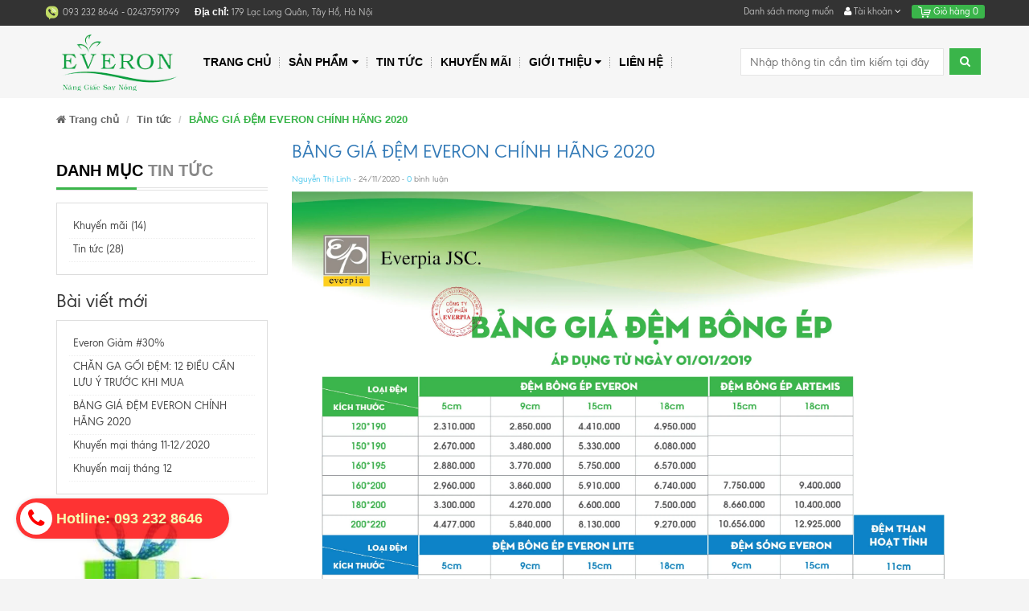

--- FILE ---
content_type: text/html; charset=utf-8
request_url: https://everongiagoc.net/bang-gia-dem-everon-chinh-hang-2020
body_size: 10691
content:
<!DOCTYPE html>
<html lang="vi">
	<head>
		<meta charset="UTF-8">
		<meta http-equiv="x-ua-compatible" content="ie=edge">
		<meta name="viewport" content="width=device-width, initial-scale=1, maximum-scale=1">
		<meta name="robots" content="noodp,index,follow">
		<meta name="keywords" content="Chăn ga, gối Everon, Đệm Everon, Đệm trẻ em, Đệm Kymdan, đệm chính hãng, chăn chính hãng, CHĂN GA GỐI EVERON, RUỘT GỐI EVERON, ĐỆM ĐIỆN EVERON">

		<title>
			BẢNG GIÁ ĐỆM EVERON CHÍNH HÃNG 2020
		</title>
		
	<script>
	  var iwish_template='article';
	  var iwish_cid=parseInt('0',10);	  
	</script>
	<script src="//bizweb.dktcdn.net/100/124/194/themes/158600/assets/iwishheader.js?1681440340600" type="text/javascript"></script>

		
		<meta name="description" content="Đệm Everon l&#224; một trong những sản phẩm được kh&#225;ch h&#224;ng quan t&#226;m nhiều nhất của C&#244;ng ty cổ phần Everpia v&#236; độ an to&#224;n cho sức khỏe, chất lượng tốt, độ bền cao. C&#243; mặt tr&#234;n thị trường nước ta đ&#227; hơn 20 năm, ngay từ những năm đầu ti&#234;n cho đến nay, đệm Everon lu&#244;n được người sử dụng đặt niềm tin v&#224; lựa chọn. Qua thời gian">
		
		
		<meta property="og:type" content="article">
		<meta property="og:title" content="BẢNG GI&#193; ĐỆM EVERON CH&#205;NH H&#195;NG 2020">
		<meta property="og:image" content="http://bizweb.dktcdn.net/thumb/grande/100/124/194/articles/bang-gia-dem.jpg?v=1606191467687">
		<meta property="og:image:secure_url" content="https://bizweb.dktcdn.net/thumb/grande/100/124/194/articles/bang-gia-dem.jpg?v=1606191467687">
		
		
		<meta property="og:description" content="Đệm Everon l&#224; một trong những sản phẩm được kh&#225;ch h&#224;ng quan t&#226;m nhiều nhất của C&#244;ng ty cổ phần Everpia v&#236; độ an to&#224;n cho sức khỏe, chất lượng tốt, độ bền cao. C&#243; mặt tr&#234;n thị trường nước ta đ&#227; hơn 20 năm, ngay từ những năm đầu ti&#234;n cho đến nay, đệm Everon lu&#244;n được người sử dụng đặt niềm tin v&#224; lựa chọn. Qua thời gian">
		
		<meta property="og:url" content="https://everongiagoc.net/bang-gia-dem-everon-chinh-hang-2020">
		<meta property="og:site_name" content="Tổng Đại lý Everon Hà Nội">
		<link rel="canonical" href="https://everongiagoc.net/bang-gia-dem-everon-chinh-hang-2020">
		<!-- Favicon -->
		<link rel="shortcut icon" href="//bizweb.dktcdn.net/100/124/194/themes/158600/assets/favicon.png?1681440340600" type="image/x-icon">

		<link href="//bizweb.dktcdn.net/100/124/194/themes/158600/assets/bootstrap.min.css?1681440340600" rel="stylesheet" type="text/css" media="all" />
		<link href="//bizweb.dktcdn.net/100/124/194/themes/158600/assets/owl.carousel.css?1681440340600" rel="stylesheet" type="text/css" media="all" />
		<link href="//bizweb.dktcdn.net/100/124/194/themes/158600/assets/style.css?1681440340600" rel="stylesheet" type="text/css" media="all" />
		<link href="//bizweb.dktcdn.net/100/124/194/themes/158600/assets/jgrowl.css?1681440340600" rel="stylesheet" type="text/css" media="all" />
		<link href='https://fonts.googleapis.com/css?family=Poppins:400,700,500,600' rel='stylesheet' type='text/css'>
		<script src="//ajax.googleapis.com/ajax/libs/jquery/1.11.0/jquery.min.js" type="text/javascript"></script>

		<script src="//bizweb.dktcdn.net/100/124/194/themes/158600/assets/jgrowl.js?1681440340600" type="text/javascript"></script>
		
		
		
		<link href="//bizweb.dktcdn.net/100/124/194/themes/158600/assets/filecss.css?1681440340600" rel="stylesheet" type="text/css" media="all" />
		

		
		
		<link href="//bizweb.dktcdn.net/100/124/194/themes/158600/assets/font-awesome.css?1681440340600" rel="stylesheet" type="text/css" media="all" />
		<link href="//bizweb.dktcdn.net/100/124/194/themes/158600/assets/jquery.fancybox.css?1681440340600" rel="stylesheet" type="text/css" media="all" />
		<script src="//bizweb.dktcdn.net/100/124/194/themes/158600/assets/jquery.fancybox.js?1681440340600" type="text/javascript"></script>
		
		
		<script>
	var Bizweb = Bizweb || {};
	Bizweb.store = 'everongiagoc.mysapo.net';
	Bizweb.id = 124194;
	Bizweb.theme = {"id":158600,"name":"MegaShop-fix","role":"main"};
	Bizweb.template = 'article';
	if(!Bizweb.fbEventId)  Bizweb.fbEventId = 'xxxxxxxx-xxxx-4xxx-yxxx-xxxxxxxxxxxx'.replace(/[xy]/g, function (c) {
	var r = Math.random() * 16 | 0, v = c == 'x' ? r : (r & 0x3 | 0x8);
				return v.toString(16);
			});		
</script>
<script>
	(function () {
		function asyncLoad() {
			var urls = [];
			for (var i = 0; i < urls.length; i++) {
				var s = document.createElement('script');
				s.type = 'text/javascript';
				s.async = true;
				s.src = urls[i];
				var x = document.getElementsByTagName('script')[0];
				x.parentNode.insertBefore(s, x);
			}
		};
		window.attachEvent ? window.attachEvent('onload', asyncLoad) : window.addEventListener('load', asyncLoad, false);
	})();
</script>


<script>
	window.BizwebAnalytics = window.BizwebAnalytics || {};
	window.BizwebAnalytics.meta = window.BizwebAnalytics.meta || {};
	window.BizwebAnalytics.meta.currency = 'VND';
	window.BizwebAnalytics.tracking_url = '/s';

	var meta = {};
	
	meta.article = {"id": 2073307};
	
	
	for (var attr in meta) {
	window.BizwebAnalytics.meta[attr] = meta[attr];
	}
</script>

	
		<script src="/dist/js/stats.min.js?v=96f2ff2"></script>
	












		<script>
			var ProductReviewsAppUtil=ProductReviewsAppUtil || {};</script>
		
		<style>
			.page-container {
				background: #fff;
			}
		</style>
		
		
		
		<link href="//bizweb.dktcdn.net/100/124/194/themes/158600/assets/iwish.css?1681440340600" rel="stylesheet" type="text/css" media="all" />
		<link href="//bizweb.dktcdn.net/100/124/194/themes/158600/assets/fix.scss.css?1681440340600" rel="stylesheet" type="text/css" media="all" />
	<link rel="stylesheet" href="//bizweb.dktcdn.net/100/124/194/themes/158600/assets/bizweb-cff-quick-view.css?1681440340600">
<link rel="stylesheet" href="//bizweb.dktcdn.net/100/124/194/themes/158600/assets/bizweb-cff-jquery.fancybox.css?1681440340600"></head>
	<body id="bang-gia-dem-everon-chinh-hang-2020" class="">
		<div class="page-container">
			<div class="top-bar">
	<div class="container">
		<div class="row">
			<div class="col-xs-8 col-sm-6  col-md-6 hidden-sm hidden-xs">
				
				<div class="hotline_top">
					<img src="//bizweb.dktcdn.net/100/124/194/themes/158600/assets/icondienthoai.png?1681440340600"/>
					<a href="tel:0932328646">  093 232 8646 </a> <i> - </i>
					<a href="tel:02437591799"> 02437591799 </a> 
				</div>
				
				<p class="diachi_header"><span>Địa chỉ: </span> 179 Lạc Long Quân, Tây Hồ, Hà Nội</p>
			</div>
			<div class="col-xs-12 col-sm-12 col-md-6 text-right">
				
	<a class="iWishView" href="javascript:;" data-customer-id="0">Danh sách mong muốn</a>

				<div class="dropdown boxtaikhoan">
					<a href="#" class="dropdown-toggle" data-toggle="dropdown">
						<i class="fa fa-user" aria-hidden="true"></i> Tài khoản <i class="fa fa-angle-down" aria-hidden="true"></i></a>
					<ul class="dropdown-menu">
						
						<li><a href="/account/login" id="customer_login_link">Đăng nhập</a></li>
						
						<li> <a href="/account/register" id="customer_register_link">Đăng ký</a></li>
						
						
					</ul>
				</div>
				<div class="mini-cart dropdown box-cart cart hidden-xs">
					<a href="/cart" class="dropdown-toggle basket" data-toggle="dropdown" data-hover="dropdown">
						<img src="//bizweb.dktcdn.net/100/124/194/themes/158600/assets/icon_minicart.png?1681440340600"/> Giỏ hàng
						<span id="cart-total">0</span>
					</a>
					<div class="top-cart-content arrow_box cart-info dropdown-menu" id="cart-info">
					</div>
				</div>
			</div>
		</div>
	</div>
</div>

<nav class="navbar menumain visible-xs mobile-menu">
	<div class="navbar-header">
		<button type="button" class="navbar-toggle" data-toggle="collapse" data-target=".navbar-collapse">
			<span class="sr-only">Menu</span>
			<span class="icon-bar"></span>
			<span class="icon-bar"></span>
			<span class="icon-bar"></span>
		</button>
		<a title="Tổng Đại lý Everon Hà Nội" href="/" class="navbar-brand">
			
			<img alt="Tổng Đại lý Everon Hà Nội" src="//bizweb.dktcdn.net/100/124/194/themes/158600/assets/logo.png?1681440340600">
			
		</a>
	</div>
	<div class="navbar-collapse collapse navbar-left">
		<ul class="nav navbar-nav list-collections list-cate-banner">
			
			
			<li class="menu_lv1 item-sub-cat"><a href="/">
				Trang chủ</a>
			</li>
			
			
			
			<li class="menu_lv1 item-sub-cat has-children">
				<a href="/collections/all">
					Sản phẩm <i class="fa fa-angle-down" aria-hidden="true"></i>
				</a>
				<ul class="ul-level-mobile" style="display:none">
					
					<li><a href="/bst-ket-noi-2023">BST Kết Nối 2023</a></li>
					
					<li><a href="/dem-bong-ep">Đệm bông ép</a></li>
					
					<li><a href="/chan-ga-goi-everon">CHĂN GA GỐI EVERON</a></li>
					
					<li><a href="/bo-everon-tre-em">BỘ EVERON TRẺ EM</a></li>
					
					<li><a href="/ruot-goi-everon">RUỘT GỐI EVERON</a></li>
					
					<li><a href="/ruot-chan-everon">RUỘT CHĂN EVERON</a></li>
					
				</ul>
			</li>
			
			
			
			<li class="menu_lv1 item-sub-cat"><a href="/tin-tuc">
				Tin tức</a>
			</li>
			
			
			
			<li class="menu_lv1 item-sub-cat"><a href="/khuyen-mai-1">
				Khuyến mãi</a>
			</li>
			
			
			
			<li class="menu_lv1 item-sub-cat has-children">
				<a href="/">
					Giới thiệu <i class="fa fa-angle-down" aria-hidden="true"></i>
				</a>
				<ul class="ul-level-mobile" style="display:none">
					
					<li><a href="/thu-ngo">Thư ngỏ</a></li>
					
					<li><a href="/thanh-tich">Thành tích</a></li>
					
					<li><a href="/gioi-thieu">Lịch sử hình thành và phát triển công ty</a></li>
					
				</ul>
			</li>
			
			
			
			<li class="menu_lv1 item-sub-cat"><a href="/lien-he">
				Liên hệ</a>
			</li>
			
			
		</ul>
	</div>
	<script type="text/javascript">
		$('.navbar-collapse ul li.has-children > a').click(function() {
			$(this).parent().siblings().find('ul').fadeOut(300);
			$(this).next('ul').stop(true, false, true).fadeToggle(300);
			return false;
		});
	</script>
	<style type="text/css">
		/* ==================================================

		Tutorial Title:    jQuery Drop Down Menu with slideToggle() and fadeToggle()
		Tutorial Link:    http://html-tuts.com/?p=9961

		=================================================== */

		/* Pre-set CSS to simulate a live website */
		.headerContainerWrapper { background: #FFF; }
		.padding {	padding: 20px; }
		i.fa.fa-sort-desc {
			float: right;
		}


		/* General Styles for Menu  */
		.menuBackground {
			text-align: center;
			border: solid 3px rgba(35, 35, 35, 0.1);
			margin: 7px 0px;
		}
		.dropDownMenu a {
			color: #000;
			text-transform: uppercase;
			text-align:left;
		}
		.dropDownMenu,
		.dropDownMenu ul {
			list-style: none;
			margin: 0;
			padding: 0;
		}
		.dropDownMenu li {
			position: relative;
		}
		.dropDownMenu a {
			padding: 7px 20px;
			display: block;
			text-decoration: none;
		}
		.dropDownMenu a:hover {
			color: #E3C552;
		}


		/* Level 1 Drop Down */
		.dropDownMenu > li {
			display: block;
			vertical-align: top;/* solve the 4 pixels spacing between list-items */
		}
		.dropDownMenu > li:first-child {
			margin-left: 0;
		}

		/* Level 2 */
		.dropDownMenu ul {
			padding-left: 15px;
		}
		.dropDownMenu > li > ul {
			text-align: left;
			display: none;
			top: 100%;
			left: 0;
			width: 240px;
			z-index: 999999; /* if you have YouTube iframes, is good to have a bigger z-index so the video can appear above the video */
		}

		/* Level 3 */
		.dropDownMenu > li > ul > li > ul {
			text-align: left;
			display: none;
			background: darkcyan;
			position: absolute;
			left: 100%;
			top: 0;
			z-index: 9999999;
		}
	</style>
	<div class='clearfix cf'></div>
	<form action="/search" method="post" class="navbar-form navbar-search navbar-right hidden-md hidden-lg hidden-sm" id="search_mini_form" >
		<input  id="search" name="query" placeholder="Nhập thông tin cần tìm kiếm" class="search-query" maxlength="128" type="text">
		<button type="submit" class="btn icon-search" onclick=''><i class="fa fa-search" aria-hidden="true"></i></button>
	</form>
</nav>
<div class="header hidden-xs">
	<div class=" container">
		<nav class="navbar menumain">
			<div class="navbar-header">
				<button type="button" class="navbar-toggle" data-toggle="collapse" data-target=".navbar-collapse">
					<span class="sr-only">Menu</span>
					<span class="icon-bar"></span>
					<span class="icon-bar"></span>
					<span class="icon-bar"></span>
				</button>
				<a title="Tổng Đại lý Everon Hà Nội" href="/" class="navbar-brand">
					
					<img alt="Tổng Đại lý Everon Hà Nội" src="//bizweb.dktcdn.net/100/124/194/themes/158600/assets/logo.png?1681440340600">
					
				</a>
			</div>
			<div class="navbar-collapse collapse navbar-left">
				<ul class="nav navbar-nav">
					
					
					<li ><a href="/">Trang chủ</a></li>
					
					
					
					<li class="dropdown "><a href="/collections/all">Sản phẩm <i class="fa fa-caret-down pull-right" aria-hidden="true"></i></a>
						<ul class="dropdown-menu sub1">

							
							
							<li class="">
								<a href="/bst-ket-noi-2023">BST Kết Nối 2023</a>
							</li>
							
							
							
							<li class="">
								<a href="/dem-bong-ep">Đệm bông ép</a>
							</li>
							
							
							
							<li class="">
								<a href="/chan-ga-goi-everon">CHĂN GA GỐI EVERON</a>
							</li>
							
							
							
							<li class="">
								<a href="/bo-everon-tre-em">BỘ EVERON TRẺ EM</a>
							</li>
							
							
							
							<li class="">
								<a href="/ruot-goi-everon">RUỘT GỐI EVERON</a>
							</li>
							
							
							
							<li class="">
								<a href="/ruot-chan-everon">RUỘT CHĂN EVERON</a>
							</li>
							
							




						</ul>
					</li>
					
					
					
					<li ><a href="/tin-tuc">Tin tức</a></li>
					
					
					
					<li ><a href="/khuyen-mai-1">Khuyến mãi</a></li>
					
					
					
					<li class="dropdown "><a href="/">Giới thiệu <i class="fa fa-caret-down pull-right" aria-hidden="true"></i></a>
						<ul class="dropdown-menu sub1">

							
							
							<li class="">
								<a href="/thu-ngo">Thư ngỏ</a>
							</li>
							
							
							
							<li class="">
								<a href="/thanh-tich">Thành tích</a>
							</li>
							
							
							
							<li class="">
								<a href="/gioi-thieu">Lịch sử hình thành và phát triển công ty</a>
							</li>
							
							




						</ul>
					</li>
					
					
					
					<li ><a href="/lien-he">Liên hệ</a></li>
					
					
				</ul>
			</div><!-- /.navbar-collapse -->
			<form action="/search" method="get" class="navbar-form navbar-search navbar-right hidden-xs" id="search_mini_form" >

				<input  id="search" name="query" placeholder="Nhập thông tin cần tìm kiếm tại đây" class="search-query" maxlength="128" type="text">
				<button type="submit" class="btn icon-search"><i class="fa fa-search" aria-hidden="true"></i></button>
			</form>


		</nav>
	</div>
</div>
<script>
	$(document).ready(function(){
		$(window).scroll(function(){
			if($(this).scrollTop() > 150){
				$('.header').addClass('fixmenu');
			} else{
				$('.header').removeClass('fixmenu');
			}
		})
	})
</script>
<style>
	nav.navbar.menumain.visible-xs.mobile-menu {
		margin: 0;
		padding: 11px 0;
	}
	nav.navbar.menumain.visible-xs.mobile-menu .navbar-toggle {
		margin: 5px 15px;
		border-radius: 0;
		border: 0;
		background: rgba(255, 255, 255, 0.48);
	}
	nav.navbar.menumain.visible-xs.mobile-menu .navbar-toggle span {
		background: #3ab54a;
	}
</style>
			<section style="background:#fff">
	<div class="container">
		<div class="breadcrumbs">
			<ul class="breadcrumb">
				<li><a href="/"><i class="fa fa-home" aria-hidden="true"></i> Trang chủ</a> <span class="divider"></span></li>
				
				<li><a href="/tin-tuc" title="">Tin tức</a><span class="divider"></span></li>
				<li class="active">BẢNG GIÁ ĐỆM EVERON CHÍNH HÃNG 2020</li>
				
			</ul>
		</div>
	</div>
</section>
<div class="page_collection">
	<div class="container">
		<div class="content-blog">
			<div class="col-xs-12 col-sm-4 col-md-3">
	<div class="col-post">
		<div class="header-title">
			<h3 class="modtitle"><span>Danh mục</span>&nbsp;<span>tin tức</span></h3>
		</div>
		<ul class="post-menu">
			
			<li class="cat-item"><a href="/khuyen-mai-1">Khuyến mãi (14)</a></li>
			
			<li class="cat-item"><a href="/tin-tuc">Tin tức (28)</a></li>
			  
		</ul>
	</div>

	
	<div class="col-post">	
		<h3>Bài viết mới</h3>	
		<ul class="post-menu">
			
			<li><a href="/everon-giam-30-1" title="Everon Giảm #30%">Everon Giảm #30%</a></li>
			
			<li><a href="/chan-ga-goi-dem-12-dieu-can-luu-y-truoc-khi-mua-1" title="CHĂN GA GỐI ĐỆM: 12 ĐIỀU CẦN LƯU &#221; TRƯỚC KHI MUA">CHĂN GA GỐI ĐỆM: 12 ĐIỀU CẦN LƯU Ý TRƯỚC KHI MUA</a></li>
			
			<li><a href="/bang-gia-dem-everon-chinh-hang-2020" title="BẢNG GI&#193; ĐỆM EVERON CH&#205;NH H&#195;NG 2020">BẢNG GIÁ ĐỆM EVERON CHÍNH HÃNG 2020</a></li>
			
			<li><a href="/khuyen-mai-thang-11-12-2020" title="Khuyến mại th&#225;ng 11-12/2020">Khuyến mại tháng 11-12/2020</a></li>
			
			<li><a href="/khuyen-maij-thang-12" title="Khuyến maij th&#225;ng 12">Khuyến maij tháng 12</a></li>
			

		</ul>
	</div>
	

	
	<div class="col-post">	
		<h3></h3>
		<div class="banner">
			<a href="#"><img alt="Tổng Đại lý Everon Hà Nội" src="//bizweb.dktcdn.net/100/124/194/themes/158600/assets/blog-img.jpg?1681440340600"></a>
		</div>
	</div>
	
</div>
			<div class="col-xs-12 col-sm-8 col-md-9">
				<div class="box-detail">
					<h3><a href="/bang-gia-dem-everon-chinh-hang-2020">BẢNG GIÁ ĐỆM EVERON CHÍNH HÃNG 2020</a></h3>
					<div class="post-detail">
						<a>Nguyễn Thị Linh</a> - 24/11/2020 - <a href="/bang-gia-dem-everon-chinh-hang-2020#comments">0</a> bình luận
					</div>
					<div class="text-blog">
						<img src="https://bizweb.dktcdn.net/100/124/194/articles/bang-gia-dem.jpg?v=1606191467687"/>
						<p><p><em><strong>&nbsp;&nbsp;Đệm Everon là một trong những sản phẩm được khách hàng quan tâm nhiều nhất của Công ty cổ phần Everpia vì độ an toàn cho sức khỏe, chất lượng tốt, độ bền cao. Có mặt trên thị trường nước ta đã hơn 20 năm, ngay từ những năm đầu tiên cho đến nay, đệm Everon luôn được người sử dụng đặt niềm tin và lựa chọn. Qua thời gian dài nghiên cứu và phát triển theo xu hướng nhu cầu của người tiêu dùng. Công ty cổ phần Everpia đã cho ra mắt nhiều loại đệm khác nhau để đa dạng hóa sự lựa chọn cho khách hàng của mình như: Đệm lò xo, đệm bông ép, đệm than hoạt tính, và đệm sóng. Các sản phẩm đệm Everon được sản xuất trên dây truyền công nghệ hiện đại và luôn được cải tiến.</strong></em><br />
&nbsp;</p>
<p><strong>Bảng giá đệm Everon chính hãng&nbsp;</strong><br />
<br />
<br />
&nbsp;</p>
<p><img alt="" src="http://www.everpia.vn/FileManager/B%E1%BA%A2NG%20GI%C3%81%20%C4%90%E1%BB%86M.jpg" /></p></p>
					</div>
				</div>
				
				

				<div class="respond box padding">
					<form method="post" action="/posts/bang-gia-dem-everon-chinh-hang-2020/comments" id="article_comments" accept-charset="UTF-8"><input name="FormType" type="hidden" value="article_comments"/><input name="utf8" type="hidden" value="true"/><input type="hidden" id="Token-64dc838d73b647479ec34e89f550be7c" name="Token" /><script src="https://www.google.com/recaptcha/api.js?render=6Ldtu4IUAAAAAMQzG1gCw3wFlx_GytlZyLrXcsuK"></script><script>grecaptcha.ready(function() {grecaptcha.execute("6Ldtu4IUAAAAAMQzG1gCw3wFlx_GytlZyLrXcsuK", {action: "article_comments"}).then(function(token) {document.getElementById("Token-64dc838d73b647479ec34e89f550be7c").value = token});});</script>
					<h3>Viết bình luận của bạn</h3>		
					

						

					<div class="form-group ">
						<label for="InputName">Tên:<span class="required">*</span></label>
						<div>
							<input name="Author" type="name" class="form-control" id="InputName" placeholder="Tên của bạn">
						</div>
					</div>

					<div class="form-group ">
						<label for="InputEmail">Email:<span class="required">*</span></label>
						<input  name="Email" type="name" class="form-control" id="InputEmail" placeholder="Email của bạn">
					</div>

					<div class="form-group ">
						<label>Bình luận:<span class="required">*</span></label>
						<textarea name="Body" rows="3" cols="10" class="form-control"></textarea>
					</div>
					<div class="form-group">
						<button class="btn btn_button" type="submit">Gửi bình luận</button>
					</div>
					</form>
				</div>
				
			</div>
		</div>
	</div>
</div>
			<link href="//bizweb.dktcdn.net/100/124/194/themes/158600/assets/bpr-products-module.css?1681440340600" rel="stylesheet" type="text/css" media="all" />
<div class="bizweb-product-reviews-module"></div>
			<style>
	.contact-info .shop-name .icon {
		float: left;
		height: 45px;
		width: 35px;
		background: url(//bizweb.dktcdn.net/100/124/194/themes/158600/assets/icon_shop.png?1681440340600) no-repeat 0px 0px/35px;
		margin-right: 9px;
		margin-top: 5px;
	}
</style>

<div class="footermap">
	<div class='pagecontact_ggmap'>
		<iframe src="https://www.google.com/maps/embed?pb=!1m18!1m12!1m3!1d3723.434501675963!2d105.80660861493304!3d21.055301385984073!2m3!1f0!2f0!3f0!3m2!1i1024!2i768!4f13.1!3m3!1m2!1s0x0%3A0x3d537e07041d9f55!2zVOG7lW5nIMSR4bqhaSBsw70gRXZlcm9uIFTDonkgSOG7kywgRXZlcm9uIEPhuqd1IEdp4bqleSAtIDE3OSBM4bqhYyBMb25nIFF1w6JuLCBUw6J5IEjhu5MsIEjDoCBO4buZaQ!5e0!3m2!1svi!2s!4v1570677568067!5m2!1svi!2s" width="600" height="450" frameborder="0" style="border:0;" allowfullscreen=""></iframe>
	</div>
	
</div>

<div class="footertop">
	<div class="container">
		<div class="row">
			<div class="col-xs-12 col-sm-6 col-md-5 social-box">
				<span>FOLLOW US</span>
				<ul class="social-block ">
					<li class="facebook"><a class="_blank" href="#" target="_blank"><i class="fa fa-facebook"></i></a></li>
					<li class="twitter"><a class="_blank" href="#" target="_blank"><i class="fa fa-twitter"></i></a></li>
					<li class="rss"><a class="_blank" href="#" target="_blank"><i class="fa fa-rss"></i></a></li>
					<li class="google_plus"><a class="_blank" href="#" target="_blank"><i class="fa fa-google-plus"></i></a></li>
					<li class="pinterest"><a class="_blank" href="#" target="_blank"><i class="fa fa-pinterest"></i></a></li>
				</ul>
			</div>
			<div class="col-xs-12 col-sm-6 col-md-7">
				<ul class="list-ft">
					
					<li class="col-xs-6"><a href="/">Trang chủ</a></li>
					
					<li class="col-xs-6"><a href="/collections/all">Sản phẩm</a></li>
					
					<li class="col-xs-6"><a href="/tin-tuc">Tin tức</a></li>
					
					<li class="col-xs-6"><a href="/khuyen-mai-1">Khuyến mãi</a></li>
					
					<li class="col-xs-6"><a href="/">Giới thiệu</a></li>
					
					<li class="col-xs-6"><a href="/lien-he">Liên hệ</a></li>
					
				</ul>
			</div>
		</div>
	</div>
</div>
<div class="footer">
	<div class="container">
		<div class="row">
			<div class="col-md-3 col-sm-6 hidden-xs"></div>
			<div class="col-md-3 col-sm-6 col-xs-12">
				<h3 class="title-f">EVERON HÀ NỘI</h3>
				
				<ul class="list_menu_update cf">
					<li>
						<span class='icon_fl'><i class="fa fa-map-marker"></i></span>
						<span class='icon_fr'><span>179 Lạc Long Quân, Tây Hồ, Hà Nội </span></span>
					</li>
					<li>

						<span class='icon_fl'><i class="fa fa-phone"></i></span>
						<span class='icon_fr'>
							<span>
								<a href="tel:0932328646">  093 232 8646 </a> <i> - </i>
								<a href="tel:02437591799"> 02437591799 </a> 
							</span>
						</span>
					</li>
					<li>
						<span class='icon_fl'><i class="fa fa-envelope"></i></span>
						<span class='icon_fr'>
							<span>
								<a href="mailto:everon.llq@gmail.com">everon.llq@gmail.com </a> 
							</span>
						</span>
					</li>
				</ul>

			</div>
			<div class="col-md-3 col-sm-6 col-xs-12">
				<h3 class="title-f">Fanpage</h3>

				<div class="facebook">
					<div id="fb-page" class="fb-page" data-href="https://www.facebook.com/EveronLacLongQuan/?ref=page_internal" data-height="250px" data-small-header="false" data-adapt-container-width="true" data-hide-cover="false" data-show-facepile="true"><blockquote cite="https://www.facebook.com/EveronLacLongQuan/?ref=page_internal" class="fb-xfbml-parse-ignore"><a href="https://www.facebook.com/EveronLacLongQuan/?ref=page_internal">Tổng Đại lý Everon Hà Nội</a></blockquote></div>
				</div>

			</div>
			<div class="col-md-3 col-sm-6 hidden-xs"></div>

		</div>
		<hr>
		<div class="copy text-center hidden-xs" style='padding-bottom:15px;'>
			© Bản quyền thuộc về Everon Hà Nội | Cung cấp bởi <a href="https://themes.sapo.vn/" title="Sapo" target="_blank" rel="nofollow">Sapo</a>			
		</div>
		<div class="copy text-center hidden-lg hidden-md hidden-sm" style='padding-bottom:15px;'>
			© Bản quyền thuộc về Everon Hà Nội <br> Cung cấp bởi <a href="https://themes.sapo.vn/" title="Sapo" target="_blank" rel="nofollow">Sapo</a>			
		</div>
	</div>

</div>
			<a class="btn-call-now" href="tel:0932328646">
	<i class="fa fa-phone"></i>
	<span>Hotline:  093 232 8646</span>
</a>
			<a onclick="goog_report_conversion ('tel:0932328646')"href="tel: 0932328646" class="hotline-fixed-mobile hidden-lg hidden-md hidden-sm"><i class="fa fa-phone"></i> Gọi ngay</a>
		</div>
		<style>
	.cd-container {
		width: 90%;
		max-width: 768px;
		margin: 2em auto;
	}
	.cd-container::after {
		/* clearfix */
		content: '';
		display: table;
		clear: both;
	}
	.cd-top {
		display: inline-block;
		height: 40px;
		width: 40px;
		position: fixed;
		bottom: 40px;
		right: 10px;
		box-shadow: 0 0 10px rgba(0, 0, 0, 0.05);
		/* image replacement properties */
		overflow: hidden;
		text-indent: 100%;
		white-space: nowrap;
		background: rgb(246, 157, 110) url(//bizweb.dktcdn.net/100/124/194/themes/158600/assets/cd-top-arrow.svg?1681440340600) no-repeat center 50%;
		visibility: hidden;
		opacity: 0;
		-webkit-transition: opacity .3s 0s, visibility 0s .3s;
		-moz-transition: opacity .3s 0s, visibility 0s .3s;
		transition: opacity .3s 0s, visibility 0s .3s;
		z-index: 999;
	}
	.cd-top.cd-is-visible, .cd-top.cd-fade-out, .no-touch .cd-top:hover {
		-webkit-transition: opacity .3s 0s, visibility 0s 0s;
		-moz-transition: opacity .3s 0s, visibility 0s 0s;
		transition: opacity .3s 0s, visibility 0s 0s;
	}
	.cd-top.cd-is-visible {
		/* the button becomes visible */
		visibility: visible;
		opacity: 1;
	}
	.cd-top.cd-fade-out {
    opacity: .7;
    z-index: 99999;
}
	.no-touch .cd-top:hover {
		background-color: #e86256;
		opacity: 1;
	}
	@media only screen and (min-width: 768px) {
		.cd-top {
			right: 20px;
			bottom: 20px;
		}
	}
	@media only screen and (min-width: 1024px) {
		.cd-top {
			height: 60px;
			width: 60px;
			right: 30px;
			bottom: 30px;
		}
	}

</style>

<a href="#0" class="cd-top">Top</a>
<script>
	jQuery(document).ready(function($){
		// browser window scroll (in pixels) after which the "back to top" link is shown
		var offset = 300,
			//browser window scroll (in pixels) after which the "back to top" link opacity is reduced
			offset_opacity = 1200,
			//duration of the top scrolling animation (in ms)
			scroll_top_duration = 700,
			//grab the "back to top" link
			$back_to_top = $('.cd-top');

		//hide or show the "back to top" link
		$(window).scroll(function(){
			( $(this).scrollTop() > offset ) ? $back_to_top.addClass('cd-is-visible') : $back_to_top.removeClass('cd-is-visible cd-fade-out');
			if( $(this).scrollTop() > offset_opacity ) { 
				$back_to_top.addClass('cd-fade-out');
			}
		});

		//smooth scroll to top
		$back_to_top.on('click', function(event){
			event.preventDefault();
			$('body,html').animate({
				scrollTop: 0 ,
			}, scroll_top_duration
								  );
		});

	});
</script> <!-- Gem jQuery -->
		
		<script src="//bizweb.dktcdn.net/assets/themes_support/option-selectors.js" type="text/javascript"></script>
		<script src="//bizweb.dktcdn.net/100/124/194/themes/158600/assets/bootstrap.min.js?1681440340600" type="text/javascript"></script>
<script src="//bizweb.dktcdn.net/100/124/194/themes/158600/assets/api.jquery.js?1681440340600" type="text/javascript"></script>
<script src="//bizweb.dktcdn.net/100/124/194/themes/158600/assets/jquery.easing.1.3.js?1681440340600" type="text/javascript"></script>
<script src="//bizweb.dktcdn.net/100/124/194/themes/158600/assets/ajax-cart.js?1681440340600" type="text/javascript"></script>
<script type="text/javascript">
  Bizweb.updateCartFromForm = function(cart, cart_summary_id, cart_count_id) {
    if ((typeof cart_summary_id) === 'string') {
      var cart_summary = jQuery('#' + cart_summary_id);
      if (cart_summary.length) {
		  
        cart_summary.empty();
        
        jQuery.each(cart, function(key, value) {
          if (key === 'items') {
            
            if (value.length) {
              jQuery('<ul id="cart-sidebar" class="mini-products-list"></ul>').appendTo(cart_summary);
              var table = jQuery('#' + cart_summary_id + ' ul');

              jQuery.each(value, function(i, item) {						
                jQuery('<li class="cart_img"><a class="product-imgcart" href="' + item.url + '" ><img src="' + Bizweb.resizeImage(item.image, "small") + '" width="80"></a><div class="product-details"><p class="product-name"> <a href="' + item.url + '">' + item.name + ' </a> </p><span class="soluong_cart">' + item.quantity + '</span><span class="price_cart">' + Bizweb.formatMoney(item.price, "{{amount_no_decimals_with_comma_separator}}₫") + '</span><a href="javascript:void(0);"  onClick="Bizweb.removeItem(' + item.variant_id + ')" class="fa fa-times">&nbsp;</a> </div><div class="clearfix"></div></li>').appendTo(table);
              });

              jQuery('<div class="top-subtotal">Tổng tiền: <span class="price_total_cart">' + Bizweb.formatMoney(cart.total_price, "{{amount_no_decimals_with_comma_separator}}₫") + '</span></div>').appendTo(cart_summary);
			  
			 jQuery('<div class="actions"><button onClick="window.location.href=\'/checkout\'" class="btn-checkout" type="button"><span>Thanh toán</span></button><button onClick="window.location.href=\'/cart\'" class="view-cart" type="button"><span>Giỏ hàng</span></button>').appendTo(cart_summary);
            }
			  
            else {
              jQuery('<div><br><center>Giỏ hàng của bạn hiện đang trống.</center><br></div>').appendTo(cart_summary);
            }
          }
        });
      }
    }
    if ((typeof cart_count_id) === 'string') {
      if (cart.item_count == 0) { 
        jQuery('#' + cart_count_id).html('0'); 
      }
      else if (cart.item_count == 1) {
        jQuery('#' + cart_count_id).html('1');
      }
        else {
          jQuery('#' + cart_count_id).html(cart.item_count);
        }
    }
    updateCartDesc(cart);
    jQuery('[name=currencies]').change();
  };
  
  function updateCartDesc(data){
    var $cartLinkText = $('#cart-total');    
    switch(data.item_count){
      case 0:
        $cartLinkText.text('0');
        break;
      case 1:
        $cartLinkText.text('1');
        break;
      default:
        $cartLinkText.text(data.item_count);
        break;
    }
  }
  Bizweb.onCartUpdate = function(cart) {
    Bizweb.updateCartFromForm(cart, 'cart-info', 'shopping-cart');
  };
  jQuery(document).ready(function($) {
    Bizweb.getCart(function(cart) {      
      Bizweb.updateCartFromForm(cart, 'cart-info');		
    });
  });
</script>



		
	<script src="//bizweb.dktcdn.net/100/124/194/themes/158600/assets/iwish.js?1681440340600" type="text/javascript"></script>

	<div id="biz-qv-showqv" style="display: none !important;">  
 <div itemscope itemtype="http://schema.org/Product">


	<!--START PRODUCT-->
	 <div class="quick-view-container fancyox-view-detail">
	    <div id="biz-qv-left" class="biz-left">
            <div id="biz-qv-sale"  class="biz-qv-sale biz-qv-hidden">Sale</div>
			<!-- START ZOOM IMAGE-->
			 <div class="biz-qv-zoom-container">
                    <div class="zoomWrapper">
					  <div id="biz-qv-zoomcontainer" class='sqa-qv-zoomcontainer'>
                              <!-- Main image  ! DON'T PUT CONTENT HERE! -->     
                      </div>
                       
                    </div>
             </div>
			<!-- END ZOOM IMAGE-->
          
            <!-- START GALLERY-->
            <div id="biz-qv-galleryid" class="biz-qv-gallery" style="position: absolute; bottom: 10px;left: 6%;"> 
              		<!-- Collection of image ! DON'T PUT CONTENT HERE!-->
            </div>	
            <!-- END GALLERY-->
        </div>

		<!--START BUY-->
		<div id ="biz-qv-right" class="biz-right">
          	<!-- -------------------------- -->
			<div id="biz-qv-title" class="name-title" >
					<!-- Title of product ! DON'T PUT CONTENT HERE!-->
			</div>
			<!-- -------------------------- -->
			<div id ="biz-qv-price-container" class="biz-qv-price-container"  >
					<!-- price information of product ! DON'T PUT CONTENT HERE!-->
			</div>
			<!-- -------------------------- -->
			<div id="biz-qv-des" class="biz-qv-row">
					<!-- description of product ! DON'T PUT CONTENT HERE!-->
			</div>
			<!-- -------------------------- -->
			<div class="biz-qv-row">
				<a id="biz-qv-detail"  href="" >  </a>
			</div>
		<!-- ----------------------------------------------------------------------- -->
            <div id='biz-qv-cartform'>
	          <form id="biz-qv-add-item-form"  method="post">     
                <!-- Begin product options ! DON'T PUT CONTENT HERE!-->
                <div class="biz-qv-product-options">
                  <!-- -------------------------- -->
                  <div id="biz-qv-variant-options" class="biz-qv-optionrow">
							<!-- variant options  of product  ! DON'T PUT CONTENT HERE!-->
		          </div>  
                  <!-- -------------------------- -->
                  <div class="biz-qv-optionrow">	    
                    <label>Số lượng</label>
          	        <input id="biz-qv-quantity" min="1" type="number" name="quantity" value="1"  />
                  </div>
				  <!-- -------------------------- -->
                  <div class="biz-qv-optionrow">
                     <p id="biz-qv-unavailable" class="biz-sold-out biz-qv-hidden">Không sẵn có</p>
                     <p id="biz-qv-sold-out" class="biz-sold-out biz-qv-hidden">Hết hàng</p>
                     <input type="submit" class="biz-qv-cartbtn biz-qv-hidden" value="Thêm vào giỏ hàng" />
                     
                  </div>
                  <!-- -------------------------- -->					
									
                </div>
               <!-- End product options -->
            </form>
         </div>

	   </div>
	   <!--END BUY-->
    </div>
	<!--END PRODUCT-->
 </div>
</div>


<div id="bizqv-metadata" 
autoconfig = "yes" 
noimage = "//bizweb.dktcdn.net/100/124/194/themes/158600/assets/cff-qv-no-image.jpg?1681440340600" 
moneyFormat = "{{amount_no_decimals_with_comma_separator}}₫" 
jsondata = "" >
</div>
	<!-- Google Code dành cho Thẻ tiếp thị lại -->
<!--------------------------------------------------
Không thể liên kết thẻ tiếp thị lại với thông tin nhận dạng cá nhân hay đặt thẻ tiếp thị lại trên các trang có liên quan đến danh mục nhạy cảm. Xem thêm thông tin và hướng dẫn về cách thiết lập thẻ trên: http://google.com/ads/remarketingsetup
--------------------------------------------------->
<script type="text/javascript">
var google_tag_params = {
dynx_itemid: '',
dynx_pagetype: 'home',
};
</script>
<script type="text/javascript">
/* <![CDATA[ */
var google_conversion_id = 867443660;
var google_custom_params = window.google_tag_params;
var google_remarketing_only = true;
/* ]]> */
</script>
<script type="text/javascript" src="//www.googleadservices.com/pagead/conversion.js">
</script>
<noscript>
<div style="display:inline;">
<img height="1" width="1" style="border-style:none;" alt="" src="//googleads.g.doubleclick.net/pagead/viewthroughconversion/867443660/?guid=ON&amp;script=0"/>
</div>
</noscript>
<!-- Google Code for Call Conversion Page
In your html page, add the snippet and call
goog_report_conversion when someone clicks on the
phone number link or button. -->
<script type="text/javascript">
  /* <![CDATA[ */
  goog_snippet_vars = function() {
    var w = window;
    w.google_conversion_id = 867443660;
    w.google_conversion_label = "g3jHCK_FmG0QzMfQnQM";
    w.google_remarketing_only = false;
  }
  // DO NOT CHANGE THE CODE BELOW.
  goog_report_conversion = function(url) {
    goog_snippet_vars();
    window.google_conversion_format = "3";
    var opt = new Object();
    opt.onload_callback = function() {
    if (typeof(url) != 'undefined') {
      window.location = url;
    }
  }
  var conv_handler = window['google_trackConversion'];
  if (typeof(conv_handler) == 'function') {
    conv_handler(opt);
  }
}
/* ]]> */
</script>
<script type="text/javascript"
  src="//www.googleadservices.com/pagead/conversion_async.js">
</script>


	<div id="fb-root"></div>
<script>
var _$_b9bd=["script","createElement","src","//connect.facebook.net/vi_VN/sdk.js#xfbml=1&version=v3.2","appendChild","body","onscroll","getBoundingClientRect","fb-page","getElementById","top","innerHeight"];function loadAPI(){var b=document[_$_b9bd[1]](_$_b9bd[0]);b[_$_b9bd[2]]= _$_b9bd[3];document[_$_b9bd[5]][_$_b9bd[4]](b)}window[_$_b9bd[6]]= function(){var a=document[_$_b9bd[9]](_$_b9bd[8])[_$_b9bd[7]]();if(a[_$_b9bd[10]]< window[_$_b9bd[11]]){loadAPI();window[_$_b9bd[6]]= null}}
</script>

	
	</body>
</html>

--- FILE ---
content_type: text/html; charset=utf-8
request_url: https://www.google.com/recaptcha/api2/anchor?ar=1&k=6Ldtu4IUAAAAAMQzG1gCw3wFlx_GytlZyLrXcsuK&co=aHR0cHM6Ly9ldmVyb25naWFnb2MubmV0OjQ0Mw..&hl=en&v=PoyoqOPhxBO7pBk68S4YbpHZ&size=invisible&anchor-ms=20000&execute-ms=30000&cb=3g9crzntqv5u
body_size: 48665
content:
<!DOCTYPE HTML><html dir="ltr" lang="en"><head><meta http-equiv="Content-Type" content="text/html; charset=UTF-8">
<meta http-equiv="X-UA-Compatible" content="IE=edge">
<title>reCAPTCHA</title>
<style type="text/css">
/* cyrillic-ext */
@font-face {
  font-family: 'Roboto';
  font-style: normal;
  font-weight: 400;
  font-stretch: 100%;
  src: url(//fonts.gstatic.com/s/roboto/v48/KFO7CnqEu92Fr1ME7kSn66aGLdTylUAMa3GUBHMdazTgWw.woff2) format('woff2');
  unicode-range: U+0460-052F, U+1C80-1C8A, U+20B4, U+2DE0-2DFF, U+A640-A69F, U+FE2E-FE2F;
}
/* cyrillic */
@font-face {
  font-family: 'Roboto';
  font-style: normal;
  font-weight: 400;
  font-stretch: 100%;
  src: url(//fonts.gstatic.com/s/roboto/v48/KFO7CnqEu92Fr1ME7kSn66aGLdTylUAMa3iUBHMdazTgWw.woff2) format('woff2');
  unicode-range: U+0301, U+0400-045F, U+0490-0491, U+04B0-04B1, U+2116;
}
/* greek-ext */
@font-face {
  font-family: 'Roboto';
  font-style: normal;
  font-weight: 400;
  font-stretch: 100%;
  src: url(//fonts.gstatic.com/s/roboto/v48/KFO7CnqEu92Fr1ME7kSn66aGLdTylUAMa3CUBHMdazTgWw.woff2) format('woff2');
  unicode-range: U+1F00-1FFF;
}
/* greek */
@font-face {
  font-family: 'Roboto';
  font-style: normal;
  font-weight: 400;
  font-stretch: 100%;
  src: url(//fonts.gstatic.com/s/roboto/v48/KFO7CnqEu92Fr1ME7kSn66aGLdTylUAMa3-UBHMdazTgWw.woff2) format('woff2');
  unicode-range: U+0370-0377, U+037A-037F, U+0384-038A, U+038C, U+038E-03A1, U+03A3-03FF;
}
/* math */
@font-face {
  font-family: 'Roboto';
  font-style: normal;
  font-weight: 400;
  font-stretch: 100%;
  src: url(//fonts.gstatic.com/s/roboto/v48/KFO7CnqEu92Fr1ME7kSn66aGLdTylUAMawCUBHMdazTgWw.woff2) format('woff2');
  unicode-range: U+0302-0303, U+0305, U+0307-0308, U+0310, U+0312, U+0315, U+031A, U+0326-0327, U+032C, U+032F-0330, U+0332-0333, U+0338, U+033A, U+0346, U+034D, U+0391-03A1, U+03A3-03A9, U+03B1-03C9, U+03D1, U+03D5-03D6, U+03F0-03F1, U+03F4-03F5, U+2016-2017, U+2034-2038, U+203C, U+2040, U+2043, U+2047, U+2050, U+2057, U+205F, U+2070-2071, U+2074-208E, U+2090-209C, U+20D0-20DC, U+20E1, U+20E5-20EF, U+2100-2112, U+2114-2115, U+2117-2121, U+2123-214F, U+2190, U+2192, U+2194-21AE, U+21B0-21E5, U+21F1-21F2, U+21F4-2211, U+2213-2214, U+2216-22FF, U+2308-230B, U+2310, U+2319, U+231C-2321, U+2336-237A, U+237C, U+2395, U+239B-23B7, U+23D0, U+23DC-23E1, U+2474-2475, U+25AF, U+25B3, U+25B7, U+25BD, U+25C1, U+25CA, U+25CC, U+25FB, U+266D-266F, U+27C0-27FF, U+2900-2AFF, U+2B0E-2B11, U+2B30-2B4C, U+2BFE, U+3030, U+FF5B, U+FF5D, U+1D400-1D7FF, U+1EE00-1EEFF;
}
/* symbols */
@font-face {
  font-family: 'Roboto';
  font-style: normal;
  font-weight: 400;
  font-stretch: 100%;
  src: url(//fonts.gstatic.com/s/roboto/v48/KFO7CnqEu92Fr1ME7kSn66aGLdTylUAMaxKUBHMdazTgWw.woff2) format('woff2');
  unicode-range: U+0001-000C, U+000E-001F, U+007F-009F, U+20DD-20E0, U+20E2-20E4, U+2150-218F, U+2190, U+2192, U+2194-2199, U+21AF, U+21E6-21F0, U+21F3, U+2218-2219, U+2299, U+22C4-22C6, U+2300-243F, U+2440-244A, U+2460-24FF, U+25A0-27BF, U+2800-28FF, U+2921-2922, U+2981, U+29BF, U+29EB, U+2B00-2BFF, U+4DC0-4DFF, U+FFF9-FFFB, U+10140-1018E, U+10190-1019C, U+101A0, U+101D0-101FD, U+102E0-102FB, U+10E60-10E7E, U+1D2C0-1D2D3, U+1D2E0-1D37F, U+1F000-1F0FF, U+1F100-1F1AD, U+1F1E6-1F1FF, U+1F30D-1F30F, U+1F315, U+1F31C, U+1F31E, U+1F320-1F32C, U+1F336, U+1F378, U+1F37D, U+1F382, U+1F393-1F39F, U+1F3A7-1F3A8, U+1F3AC-1F3AF, U+1F3C2, U+1F3C4-1F3C6, U+1F3CA-1F3CE, U+1F3D4-1F3E0, U+1F3ED, U+1F3F1-1F3F3, U+1F3F5-1F3F7, U+1F408, U+1F415, U+1F41F, U+1F426, U+1F43F, U+1F441-1F442, U+1F444, U+1F446-1F449, U+1F44C-1F44E, U+1F453, U+1F46A, U+1F47D, U+1F4A3, U+1F4B0, U+1F4B3, U+1F4B9, U+1F4BB, U+1F4BF, U+1F4C8-1F4CB, U+1F4D6, U+1F4DA, U+1F4DF, U+1F4E3-1F4E6, U+1F4EA-1F4ED, U+1F4F7, U+1F4F9-1F4FB, U+1F4FD-1F4FE, U+1F503, U+1F507-1F50B, U+1F50D, U+1F512-1F513, U+1F53E-1F54A, U+1F54F-1F5FA, U+1F610, U+1F650-1F67F, U+1F687, U+1F68D, U+1F691, U+1F694, U+1F698, U+1F6AD, U+1F6B2, U+1F6B9-1F6BA, U+1F6BC, U+1F6C6-1F6CF, U+1F6D3-1F6D7, U+1F6E0-1F6EA, U+1F6F0-1F6F3, U+1F6F7-1F6FC, U+1F700-1F7FF, U+1F800-1F80B, U+1F810-1F847, U+1F850-1F859, U+1F860-1F887, U+1F890-1F8AD, U+1F8B0-1F8BB, U+1F8C0-1F8C1, U+1F900-1F90B, U+1F93B, U+1F946, U+1F984, U+1F996, U+1F9E9, U+1FA00-1FA6F, U+1FA70-1FA7C, U+1FA80-1FA89, U+1FA8F-1FAC6, U+1FACE-1FADC, U+1FADF-1FAE9, U+1FAF0-1FAF8, U+1FB00-1FBFF;
}
/* vietnamese */
@font-face {
  font-family: 'Roboto';
  font-style: normal;
  font-weight: 400;
  font-stretch: 100%;
  src: url(//fonts.gstatic.com/s/roboto/v48/KFO7CnqEu92Fr1ME7kSn66aGLdTylUAMa3OUBHMdazTgWw.woff2) format('woff2');
  unicode-range: U+0102-0103, U+0110-0111, U+0128-0129, U+0168-0169, U+01A0-01A1, U+01AF-01B0, U+0300-0301, U+0303-0304, U+0308-0309, U+0323, U+0329, U+1EA0-1EF9, U+20AB;
}
/* latin-ext */
@font-face {
  font-family: 'Roboto';
  font-style: normal;
  font-weight: 400;
  font-stretch: 100%;
  src: url(//fonts.gstatic.com/s/roboto/v48/KFO7CnqEu92Fr1ME7kSn66aGLdTylUAMa3KUBHMdazTgWw.woff2) format('woff2');
  unicode-range: U+0100-02BA, U+02BD-02C5, U+02C7-02CC, U+02CE-02D7, U+02DD-02FF, U+0304, U+0308, U+0329, U+1D00-1DBF, U+1E00-1E9F, U+1EF2-1EFF, U+2020, U+20A0-20AB, U+20AD-20C0, U+2113, U+2C60-2C7F, U+A720-A7FF;
}
/* latin */
@font-face {
  font-family: 'Roboto';
  font-style: normal;
  font-weight: 400;
  font-stretch: 100%;
  src: url(//fonts.gstatic.com/s/roboto/v48/KFO7CnqEu92Fr1ME7kSn66aGLdTylUAMa3yUBHMdazQ.woff2) format('woff2');
  unicode-range: U+0000-00FF, U+0131, U+0152-0153, U+02BB-02BC, U+02C6, U+02DA, U+02DC, U+0304, U+0308, U+0329, U+2000-206F, U+20AC, U+2122, U+2191, U+2193, U+2212, U+2215, U+FEFF, U+FFFD;
}
/* cyrillic-ext */
@font-face {
  font-family: 'Roboto';
  font-style: normal;
  font-weight: 500;
  font-stretch: 100%;
  src: url(//fonts.gstatic.com/s/roboto/v48/KFO7CnqEu92Fr1ME7kSn66aGLdTylUAMa3GUBHMdazTgWw.woff2) format('woff2');
  unicode-range: U+0460-052F, U+1C80-1C8A, U+20B4, U+2DE0-2DFF, U+A640-A69F, U+FE2E-FE2F;
}
/* cyrillic */
@font-face {
  font-family: 'Roboto';
  font-style: normal;
  font-weight: 500;
  font-stretch: 100%;
  src: url(//fonts.gstatic.com/s/roboto/v48/KFO7CnqEu92Fr1ME7kSn66aGLdTylUAMa3iUBHMdazTgWw.woff2) format('woff2');
  unicode-range: U+0301, U+0400-045F, U+0490-0491, U+04B0-04B1, U+2116;
}
/* greek-ext */
@font-face {
  font-family: 'Roboto';
  font-style: normal;
  font-weight: 500;
  font-stretch: 100%;
  src: url(//fonts.gstatic.com/s/roboto/v48/KFO7CnqEu92Fr1ME7kSn66aGLdTylUAMa3CUBHMdazTgWw.woff2) format('woff2');
  unicode-range: U+1F00-1FFF;
}
/* greek */
@font-face {
  font-family: 'Roboto';
  font-style: normal;
  font-weight: 500;
  font-stretch: 100%;
  src: url(//fonts.gstatic.com/s/roboto/v48/KFO7CnqEu92Fr1ME7kSn66aGLdTylUAMa3-UBHMdazTgWw.woff2) format('woff2');
  unicode-range: U+0370-0377, U+037A-037F, U+0384-038A, U+038C, U+038E-03A1, U+03A3-03FF;
}
/* math */
@font-face {
  font-family: 'Roboto';
  font-style: normal;
  font-weight: 500;
  font-stretch: 100%;
  src: url(//fonts.gstatic.com/s/roboto/v48/KFO7CnqEu92Fr1ME7kSn66aGLdTylUAMawCUBHMdazTgWw.woff2) format('woff2');
  unicode-range: U+0302-0303, U+0305, U+0307-0308, U+0310, U+0312, U+0315, U+031A, U+0326-0327, U+032C, U+032F-0330, U+0332-0333, U+0338, U+033A, U+0346, U+034D, U+0391-03A1, U+03A3-03A9, U+03B1-03C9, U+03D1, U+03D5-03D6, U+03F0-03F1, U+03F4-03F5, U+2016-2017, U+2034-2038, U+203C, U+2040, U+2043, U+2047, U+2050, U+2057, U+205F, U+2070-2071, U+2074-208E, U+2090-209C, U+20D0-20DC, U+20E1, U+20E5-20EF, U+2100-2112, U+2114-2115, U+2117-2121, U+2123-214F, U+2190, U+2192, U+2194-21AE, U+21B0-21E5, U+21F1-21F2, U+21F4-2211, U+2213-2214, U+2216-22FF, U+2308-230B, U+2310, U+2319, U+231C-2321, U+2336-237A, U+237C, U+2395, U+239B-23B7, U+23D0, U+23DC-23E1, U+2474-2475, U+25AF, U+25B3, U+25B7, U+25BD, U+25C1, U+25CA, U+25CC, U+25FB, U+266D-266F, U+27C0-27FF, U+2900-2AFF, U+2B0E-2B11, U+2B30-2B4C, U+2BFE, U+3030, U+FF5B, U+FF5D, U+1D400-1D7FF, U+1EE00-1EEFF;
}
/* symbols */
@font-face {
  font-family: 'Roboto';
  font-style: normal;
  font-weight: 500;
  font-stretch: 100%;
  src: url(//fonts.gstatic.com/s/roboto/v48/KFO7CnqEu92Fr1ME7kSn66aGLdTylUAMaxKUBHMdazTgWw.woff2) format('woff2');
  unicode-range: U+0001-000C, U+000E-001F, U+007F-009F, U+20DD-20E0, U+20E2-20E4, U+2150-218F, U+2190, U+2192, U+2194-2199, U+21AF, U+21E6-21F0, U+21F3, U+2218-2219, U+2299, U+22C4-22C6, U+2300-243F, U+2440-244A, U+2460-24FF, U+25A0-27BF, U+2800-28FF, U+2921-2922, U+2981, U+29BF, U+29EB, U+2B00-2BFF, U+4DC0-4DFF, U+FFF9-FFFB, U+10140-1018E, U+10190-1019C, U+101A0, U+101D0-101FD, U+102E0-102FB, U+10E60-10E7E, U+1D2C0-1D2D3, U+1D2E0-1D37F, U+1F000-1F0FF, U+1F100-1F1AD, U+1F1E6-1F1FF, U+1F30D-1F30F, U+1F315, U+1F31C, U+1F31E, U+1F320-1F32C, U+1F336, U+1F378, U+1F37D, U+1F382, U+1F393-1F39F, U+1F3A7-1F3A8, U+1F3AC-1F3AF, U+1F3C2, U+1F3C4-1F3C6, U+1F3CA-1F3CE, U+1F3D4-1F3E0, U+1F3ED, U+1F3F1-1F3F3, U+1F3F5-1F3F7, U+1F408, U+1F415, U+1F41F, U+1F426, U+1F43F, U+1F441-1F442, U+1F444, U+1F446-1F449, U+1F44C-1F44E, U+1F453, U+1F46A, U+1F47D, U+1F4A3, U+1F4B0, U+1F4B3, U+1F4B9, U+1F4BB, U+1F4BF, U+1F4C8-1F4CB, U+1F4D6, U+1F4DA, U+1F4DF, U+1F4E3-1F4E6, U+1F4EA-1F4ED, U+1F4F7, U+1F4F9-1F4FB, U+1F4FD-1F4FE, U+1F503, U+1F507-1F50B, U+1F50D, U+1F512-1F513, U+1F53E-1F54A, U+1F54F-1F5FA, U+1F610, U+1F650-1F67F, U+1F687, U+1F68D, U+1F691, U+1F694, U+1F698, U+1F6AD, U+1F6B2, U+1F6B9-1F6BA, U+1F6BC, U+1F6C6-1F6CF, U+1F6D3-1F6D7, U+1F6E0-1F6EA, U+1F6F0-1F6F3, U+1F6F7-1F6FC, U+1F700-1F7FF, U+1F800-1F80B, U+1F810-1F847, U+1F850-1F859, U+1F860-1F887, U+1F890-1F8AD, U+1F8B0-1F8BB, U+1F8C0-1F8C1, U+1F900-1F90B, U+1F93B, U+1F946, U+1F984, U+1F996, U+1F9E9, U+1FA00-1FA6F, U+1FA70-1FA7C, U+1FA80-1FA89, U+1FA8F-1FAC6, U+1FACE-1FADC, U+1FADF-1FAE9, U+1FAF0-1FAF8, U+1FB00-1FBFF;
}
/* vietnamese */
@font-face {
  font-family: 'Roboto';
  font-style: normal;
  font-weight: 500;
  font-stretch: 100%;
  src: url(//fonts.gstatic.com/s/roboto/v48/KFO7CnqEu92Fr1ME7kSn66aGLdTylUAMa3OUBHMdazTgWw.woff2) format('woff2');
  unicode-range: U+0102-0103, U+0110-0111, U+0128-0129, U+0168-0169, U+01A0-01A1, U+01AF-01B0, U+0300-0301, U+0303-0304, U+0308-0309, U+0323, U+0329, U+1EA0-1EF9, U+20AB;
}
/* latin-ext */
@font-face {
  font-family: 'Roboto';
  font-style: normal;
  font-weight: 500;
  font-stretch: 100%;
  src: url(//fonts.gstatic.com/s/roboto/v48/KFO7CnqEu92Fr1ME7kSn66aGLdTylUAMa3KUBHMdazTgWw.woff2) format('woff2');
  unicode-range: U+0100-02BA, U+02BD-02C5, U+02C7-02CC, U+02CE-02D7, U+02DD-02FF, U+0304, U+0308, U+0329, U+1D00-1DBF, U+1E00-1E9F, U+1EF2-1EFF, U+2020, U+20A0-20AB, U+20AD-20C0, U+2113, U+2C60-2C7F, U+A720-A7FF;
}
/* latin */
@font-face {
  font-family: 'Roboto';
  font-style: normal;
  font-weight: 500;
  font-stretch: 100%;
  src: url(//fonts.gstatic.com/s/roboto/v48/KFO7CnqEu92Fr1ME7kSn66aGLdTylUAMa3yUBHMdazQ.woff2) format('woff2');
  unicode-range: U+0000-00FF, U+0131, U+0152-0153, U+02BB-02BC, U+02C6, U+02DA, U+02DC, U+0304, U+0308, U+0329, U+2000-206F, U+20AC, U+2122, U+2191, U+2193, U+2212, U+2215, U+FEFF, U+FFFD;
}
/* cyrillic-ext */
@font-face {
  font-family: 'Roboto';
  font-style: normal;
  font-weight: 900;
  font-stretch: 100%;
  src: url(//fonts.gstatic.com/s/roboto/v48/KFO7CnqEu92Fr1ME7kSn66aGLdTylUAMa3GUBHMdazTgWw.woff2) format('woff2');
  unicode-range: U+0460-052F, U+1C80-1C8A, U+20B4, U+2DE0-2DFF, U+A640-A69F, U+FE2E-FE2F;
}
/* cyrillic */
@font-face {
  font-family: 'Roboto';
  font-style: normal;
  font-weight: 900;
  font-stretch: 100%;
  src: url(//fonts.gstatic.com/s/roboto/v48/KFO7CnqEu92Fr1ME7kSn66aGLdTylUAMa3iUBHMdazTgWw.woff2) format('woff2');
  unicode-range: U+0301, U+0400-045F, U+0490-0491, U+04B0-04B1, U+2116;
}
/* greek-ext */
@font-face {
  font-family: 'Roboto';
  font-style: normal;
  font-weight: 900;
  font-stretch: 100%;
  src: url(//fonts.gstatic.com/s/roboto/v48/KFO7CnqEu92Fr1ME7kSn66aGLdTylUAMa3CUBHMdazTgWw.woff2) format('woff2');
  unicode-range: U+1F00-1FFF;
}
/* greek */
@font-face {
  font-family: 'Roboto';
  font-style: normal;
  font-weight: 900;
  font-stretch: 100%;
  src: url(//fonts.gstatic.com/s/roboto/v48/KFO7CnqEu92Fr1ME7kSn66aGLdTylUAMa3-UBHMdazTgWw.woff2) format('woff2');
  unicode-range: U+0370-0377, U+037A-037F, U+0384-038A, U+038C, U+038E-03A1, U+03A3-03FF;
}
/* math */
@font-face {
  font-family: 'Roboto';
  font-style: normal;
  font-weight: 900;
  font-stretch: 100%;
  src: url(//fonts.gstatic.com/s/roboto/v48/KFO7CnqEu92Fr1ME7kSn66aGLdTylUAMawCUBHMdazTgWw.woff2) format('woff2');
  unicode-range: U+0302-0303, U+0305, U+0307-0308, U+0310, U+0312, U+0315, U+031A, U+0326-0327, U+032C, U+032F-0330, U+0332-0333, U+0338, U+033A, U+0346, U+034D, U+0391-03A1, U+03A3-03A9, U+03B1-03C9, U+03D1, U+03D5-03D6, U+03F0-03F1, U+03F4-03F5, U+2016-2017, U+2034-2038, U+203C, U+2040, U+2043, U+2047, U+2050, U+2057, U+205F, U+2070-2071, U+2074-208E, U+2090-209C, U+20D0-20DC, U+20E1, U+20E5-20EF, U+2100-2112, U+2114-2115, U+2117-2121, U+2123-214F, U+2190, U+2192, U+2194-21AE, U+21B0-21E5, U+21F1-21F2, U+21F4-2211, U+2213-2214, U+2216-22FF, U+2308-230B, U+2310, U+2319, U+231C-2321, U+2336-237A, U+237C, U+2395, U+239B-23B7, U+23D0, U+23DC-23E1, U+2474-2475, U+25AF, U+25B3, U+25B7, U+25BD, U+25C1, U+25CA, U+25CC, U+25FB, U+266D-266F, U+27C0-27FF, U+2900-2AFF, U+2B0E-2B11, U+2B30-2B4C, U+2BFE, U+3030, U+FF5B, U+FF5D, U+1D400-1D7FF, U+1EE00-1EEFF;
}
/* symbols */
@font-face {
  font-family: 'Roboto';
  font-style: normal;
  font-weight: 900;
  font-stretch: 100%;
  src: url(//fonts.gstatic.com/s/roboto/v48/KFO7CnqEu92Fr1ME7kSn66aGLdTylUAMaxKUBHMdazTgWw.woff2) format('woff2');
  unicode-range: U+0001-000C, U+000E-001F, U+007F-009F, U+20DD-20E0, U+20E2-20E4, U+2150-218F, U+2190, U+2192, U+2194-2199, U+21AF, U+21E6-21F0, U+21F3, U+2218-2219, U+2299, U+22C4-22C6, U+2300-243F, U+2440-244A, U+2460-24FF, U+25A0-27BF, U+2800-28FF, U+2921-2922, U+2981, U+29BF, U+29EB, U+2B00-2BFF, U+4DC0-4DFF, U+FFF9-FFFB, U+10140-1018E, U+10190-1019C, U+101A0, U+101D0-101FD, U+102E0-102FB, U+10E60-10E7E, U+1D2C0-1D2D3, U+1D2E0-1D37F, U+1F000-1F0FF, U+1F100-1F1AD, U+1F1E6-1F1FF, U+1F30D-1F30F, U+1F315, U+1F31C, U+1F31E, U+1F320-1F32C, U+1F336, U+1F378, U+1F37D, U+1F382, U+1F393-1F39F, U+1F3A7-1F3A8, U+1F3AC-1F3AF, U+1F3C2, U+1F3C4-1F3C6, U+1F3CA-1F3CE, U+1F3D4-1F3E0, U+1F3ED, U+1F3F1-1F3F3, U+1F3F5-1F3F7, U+1F408, U+1F415, U+1F41F, U+1F426, U+1F43F, U+1F441-1F442, U+1F444, U+1F446-1F449, U+1F44C-1F44E, U+1F453, U+1F46A, U+1F47D, U+1F4A3, U+1F4B0, U+1F4B3, U+1F4B9, U+1F4BB, U+1F4BF, U+1F4C8-1F4CB, U+1F4D6, U+1F4DA, U+1F4DF, U+1F4E3-1F4E6, U+1F4EA-1F4ED, U+1F4F7, U+1F4F9-1F4FB, U+1F4FD-1F4FE, U+1F503, U+1F507-1F50B, U+1F50D, U+1F512-1F513, U+1F53E-1F54A, U+1F54F-1F5FA, U+1F610, U+1F650-1F67F, U+1F687, U+1F68D, U+1F691, U+1F694, U+1F698, U+1F6AD, U+1F6B2, U+1F6B9-1F6BA, U+1F6BC, U+1F6C6-1F6CF, U+1F6D3-1F6D7, U+1F6E0-1F6EA, U+1F6F0-1F6F3, U+1F6F7-1F6FC, U+1F700-1F7FF, U+1F800-1F80B, U+1F810-1F847, U+1F850-1F859, U+1F860-1F887, U+1F890-1F8AD, U+1F8B0-1F8BB, U+1F8C0-1F8C1, U+1F900-1F90B, U+1F93B, U+1F946, U+1F984, U+1F996, U+1F9E9, U+1FA00-1FA6F, U+1FA70-1FA7C, U+1FA80-1FA89, U+1FA8F-1FAC6, U+1FACE-1FADC, U+1FADF-1FAE9, U+1FAF0-1FAF8, U+1FB00-1FBFF;
}
/* vietnamese */
@font-face {
  font-family: 'Roboto';
  font-style: normal;
  font-weight: 900;
  font-stretch: 100%;
  src: url(//fonts.gstatic.com/s/roboto/v48/KFO7CnqEu92Fr1ME7kSn66aGLdTylUAMa3OUBHMdazTgWw.woff2) format('woff2');
  unicode-range: U+0102-0103, U+0110-0111, U+0128-0129, U+0168-0169, U+01A0-01A1, U+01AF-01B0, U+0300-0301, U+0303-0304, U+0308-0309, U+0323, U+0329, U+1EA0-1EF9, U+20AB;
}
/* latin-ext */
@font-face {
  font-family: 'Roboto';
  font-style: normal;
  font-weight: 900;
  font-stretch: 100%;
  src: url(//fonts.gstatic.com/s/roboto/v48/KFO7CnqEu92Fr1ME7kSn66aGLdTylUAMa3KUBHMdazTgWw.woff2) format('woff2');
  unicode-range: U+0100-02BA, U+02BD-02C5, U+02C7-02CC, U+02CE-02D7, U+02DD-02FF, U+0304, U+0308, U+0329, U+1D00-1DBF, U+1E00-1E9F, U+1EF2-1EFF, U+2020, U+20A0-20AB, U+20AD-20C0, U+2113, U+2C60-2C7F, U+A720-A7FF;
}
/* latin */
@font-face {
  font-family: 'Roboto';
  font-style: normal;
  font-weight: 900;
  font-stretch: 100%;
  src: url(//fonts.gstatic.com/s/roboto/v48/KFO7CnqEu92Fr1ME7kSn66aGLdTylUAMa3yUBHMdazQ.woff2) format('woff2');
  unicode-range: U+0000-00FF, U+0131, U+0152-0153, U+02BB-02BC, U+02C6, U+02DA, U+02DC, U+0304, U+0308, U+0329, U+2000-206F, U+20AC, U+2122, U+2191, U+2193, U+2212, U+2215, U+FEFF, U+FFFD;
}

</style>
<link rel="stylesheet" type="text/css" href="https://www.gstatic.com/recaptcha/releases/PoyoqOPhxBO7pBk68S4YbpHZ/styles__ltr.css">
<script nonce="4ajHW-INrJBycAoCb6JC_Q" type="text/javascript">window['__recaptcha_api'] = 'https://www.google.com/recaptcha/api2/';</script>
<script type="text/javascript" src="https://www.gstatic.com/recaptcha/releases/PoyoqOPhxBO7pBk68S4YbpHZ/recaptcha__en.js" nonce="4ajHW-INrJBycAoCb6JC_Q">
      
    </script></head>
<body><div id="rc-anchor-alert" class="rc-anchor-alert"></div>
<input type="hidden" id="recaptcha-token" value="[base64]">
<script type="text/javascript" nonce="4ajHW-INrJBycAoCb6JC_Q">
      recaptcha.anchor.Main.init("[\x22ainput\x22,[\x22bgdata\x22,\x22\x22,\[base64]/[base64]/MjU1Ong/[base64]/[base64]/[base64]/[base64]/[base64]/[base64]/[base64]/[base64]/[base64]/[base64]/[base64]/[base64]/[base64]/[base64]/[base64]\\u003d\x22,\[base64]\\u003d\\u003d\x22,\x22w7nCkVTClEbDlsOSw7cNc8K3VMKbJG3CkTURw5HCm8OBwq5jw6vDnMKqwoDDvkUqNcOAwpvCr8Kow51bccO4U0vCmMO+IxLDlcKWf8KbSUdwUVdAw54AY3pUR8OzfsK/w7XChMKVw5YwdcKLQcKZOSJfGcK2w4zDuXvDq0HCvkzChGpgKMKKZsOew6Nzw40pwohrICnCu8KwaQfDvsKqasKuw7lfw7htDMKOw4HCvsOvwqbDigHDvMKMw5LCscKTWH/[base64]/Cs8KLO8OROFDDu8KMw6V2IMKzw7RmwovDrmxpw6zCk2bDhmfCt8KYw5fCqgJ4BMO5w5AUeyPCo8KuB0wBw5MeIMO7UTNaZsOkwo1NSsK3w4/DjGvCscKuwroqw712GMOew5AsVmMmUxdlw5QyTTPDjHA0w6zDoMKHcGIxYsKULcK+Gi9/wrTCqV57VBlLH8KVwrnDjhA0wqJ0w5B7FEfDiEjCvcKlIMK+wpTDuMOzwofDlcOIDAHCusK/TSrCjcOjwoNcwoTDn8K9woJwcsOHwp1AwpUAwp3DnEUdw7JmTMO/wpgFDcORw6DCocOmw5gpwqjDtcOjQMKUw6dswr3CtR4pPcOVw7ccw73CpnHCp3nDpQgSwqtfVXbCinrDoxYOwrLDiMOPdgpPw6BaJmDCicOxw4rClSXDuDfDqTPCrsOlwq1fw6Acw7XCrmjCqcKHQsKDw5Epdm1Aw6k/[base64]/CksKmwqljw4MewrlAw4zDsnnCiWDDlE7DrcKZw6DDszB1wpNpd8KzG8KCBcO6wqHCicK5ecK0wq9rO1Z6OcKzPMOcw6wLwod7Y8K1wp0/bCVhw6prVsKKwqcuw5XDlkF/bD3DkcOxwqHCmsOGGz7CucOCwos7woYPw7pQHMOCc2dlG8KZQMKGPsO3EjzCsW0Sw6PDun4kw6ZVwpo8w6PCtG4uG8OowprDjn0Sw7PChG7Ct8K6Ol3Dl8O5Bx0hIl0PDcKQwo/DnUvCkcOew7vDhFPDrMOAaHDDvCBCwp9Rw4Zxw53CnsK3wr4mMcKnYifCuh/[base64]/DlX9hw5s8wqI2w6zDgsOUwoHCk8KOw7YNKMKWw7LCtT/Dg8OTdXrColTCn8KnHB3DiMKePXHCgcO9woo8NyUDwrbCsm83VcOuV8ObwqfCvD3CmcKzA8OswpbDrg53AQ/CuAXDoMOYwqhcwqLCkcOLwrzDtGTDk8KDw4HCrjUowr/[base64]/CpnPCvS1/w5/DkSEOEG/ChVNowqnCmxPDgDDDq8OvbTVew4LCkCjDtD3DmcO3w5/CrMKQw5x9wrl3PwTDgUhPw5rCjsKAJMKAwovCnsKPwoQiKsOuJcKOwqlvw64jeDknbgbDuMO+w7vDhQHCt2LDvmLDgEwJemc2Qi3CkcKBQWwow4/CoMKOwoVXDsOBwpd6ZADCiUEBw7fCkMOjw6/[base64]/AFcUw7F1RsKcBsKJw4JTw5LCkMKcTSEWw4EowofCiSrCocOWXcOLOGTDj8OVwop0w6U0w5LDuk/[base64]/CosO/[base64]/DqsKdwrRtbVIfw7p7w53CiArCixYLbiYgOnzDtsKrbcKnwoFdAcONcsKeFG8XXcOGBiMpwqRnw7MAa8KRb8Oew7zDuEvCoTRZHMKWwp3Cly0CJ8O7B8KyUyQiw7HCgMKGMX/Dp8Oaw70ybinCmcKXw7tPDsKfbQrDh390wohSwrjDjcOcbsKvwqzCocKuwo7CvHMtw5XCkcKzDjXDicOVw5FjKsKcSQghOcKOcMOxw5jDq0YEFMOjXsO+w6LCmjvCisODI8OCLAXCpsK/I8KYwpMUXCRHYMKcIsORw47CuMKuw65ud8Krb8OXw6dUw4LDtsKtG1DDoT05woZDIl5aw77Dng3Cv8OvRgFYwosgBHPDtMOzwqLCnsOUwqvCnMKDw7TDnygqwpDCpl/Cn8OxwqU2Qj/[base64]/[base64]/DkhDDqsKqCBjCrMKfw43CjcK7JElcCVBQGMK5w6IMIB3CpnB9wo3DhFt8w5AywpbDgMO8PsOfw63DgcKrHlXCmMO7G8Kyw6RlwqTDucKbEiPDq08fw6DDpQ4bbcKFeFpxw6rCusO3w7rDvsKDLl7CmjUBEcOHEMOpT8OAw7E/DQ3CpsKPw7HDj8K5w4bDicKlw6ZcFMKEw5TCgsORIy3DpsK4d8OhwrFZwpHCjMORwo89YMKsS8OjwqJTwq/CqsKqOXDDvMKuwqXDk3EZw5Q9TcKZw6dKRXXDnsOIOG1vw7HCt15OwrrCpVbCujHDpgHCqRtJwq/Dv8KxwrDCtMOAwoAhYcOtXsO/[base64]/Cq8KIKhFew7jCpMKMPFErcsOlCsOucibCklonwp/DjMKnwoYHIQ7DusKiPsKCP3/[base64]/w4kRZXvCsyp7w5fCvEXDg8KhccKaWcKqYB7CgMKiTSfDvQ9oT8KVaMKmwqAvw4UcKAVJw4xjw4sWZcOQPcKfwq5pEsO+w6XCp8K8Iwh9w7trw6vDjS53w4/DksKPEjfDsMK9w4AhDcOwHMKlwq/DgMOQB8KXVCxNwowPI8OMeMOlw7/[base64]/[base64]/[base64]/DhMOzO8KlScKuc0lncsOiNMKYCMKUw7owwrdyTDwbTMKaw5YATsOmw7/[base64]/[base64]/DpsOMw783OmBxfhkISsOEF8OSMsOTVknCi8KVfsKBKMKBwoPChxLCg18iYEI4worDs8OVNg3CjMK+Nm3CtcKzESrDmwzDhlzDtgPDoMK/w4A7w5fCjFt6L1fDjcObIcKmwrJNK0rChcK8SgQWwoJgCRMYMmUuw4vCoMOMwrtnwqDCucOkH8OjLMKiKCHDs8K1I8OfO8Opw5Q6dhjCtMO5PMOzPcK6woJ3NS1Gwo/Cr1wTPsKPwp3DvMK5w4lTw43DhyRmHD5IH8O4I8KEw4Enwp9qQsKLbU50wr7CnHHCtGbCpMKhw7LCtsKAwpkjw6dhCMOZwprCl8KmfHTCtDFtwpDDtkpVw7AxS8OWR8K9LycewrprZ8OBwrDCrcO8MsO8JMK9w7FGbV/Ci8KfOcOYRcKpMCkvwotZwqsCQMOhw5rCkcOZwrxzIsK5aHAjw7IMw47ClVPDsMKAw7oSw6DDscKxMcOhMcKQRVJIwopKcA3DjcKmXxUUw7bDpcKQYMO5MkzCkHXCumI0T8KwRsO0TsOiKsOoXcOKJ8KHw77CkzHDjV3DmsOQcEXCpF/CsMK1fsO7wqDDkcOew5xjw7zCuUYLHnXCkcKSw5vDnT/DkcKywo0HNcOjAMKwccKIw6dKwp3Dg2jDqHbClV/DpAPDoTvDucOBwqxfw6bCscOAwrRvwpYSwrgXwrZTw6LDksKnTA/CpB7DjSXDhcOid8OhXcK3IcOqRsKBCMKrNCZBHxbCpMKvTMOuwqk/bQcMO8KywpZGf8KyZsO7E8K1w4vDkcO1woomY8OhOR/ChjzDlkzChGDCh1RDwpNRX2YfD8KvwoLDoSTDvSQkwpTCswPDo8KxRcKFwqEqworDr8OPw6wzwr/Cl8K5w4pjw6howq7DtMOOw5vCkAbDu0nCg8OGa2fCmsKtIMK3wozCt2/DjcKcw4gIKcO9w4c8JcO8WMKnwqI9K8KAw43DlMKuWi7Dqi/DvlgpwpYOVGVdKwLDsVjCs8OpWzJOw5Uxwox1w7fCusOgw5cEWMKnw7VrwrI0wrfCv0/DlVjCmsKNw5bDs3zCq8OCwprChSzCg8OtScKaIgDCnhTDkVnDssOXD39Yw5HDncOrw61efANDw4nDm3vDnsKLVR3CvcOEw4zCncKewrvCrMKOwpkwwpnCjmvCmQ/Co3PCt8KObxrDqsKJFcO3QsOUCEp3w77Cq1/DuCMqw53CpMOUwrB9HcKoKQVLIsKfwoY2wrHDgsO/JMKlR0hlwr/DvU/DinQPdyHDgsOZw41Sw7QDw6zCil3Cl8K6asOIwox7BcOlOsKCw4bDl1c1AcObaGLCqgjDqy0sGMOsw6jCrDssc8OBwoFlAMOnbw/ClcKrOsK4bsOkIxjCoMOfN8OiBnEsWW/CmMK8BcKZw5dZA3Qsw6UgRMKrw4vCsMOxKsKpwrJddXPDrVLDnXd1McOgAcOgw4jDiA/CsMKSN8O0F3nCscOzN00IQBrCgjPCusOpw6zDgQTDsm5Hw4hUURZ+DHNOWcKEwqHCvjfCrTzDksOyw7Exwpxbw5QGTcKJRMOEw4RJCxETQmDCp2cHPsKNwqkDwrHCq8OsR8Kzwp/CvsO1wqnDj8OsIMKqw7d1UsKfw57CrMOEwrzCqcOhw6ljIcK4XMOyw4fDisKXwothwpHDkcO0RkofHAdTw4V/VyAcw7YZwqlQRG/ChcKiw5x3woNxSiLCusO8cRXDhzI0wrzCmMKPKzfDhyQTw7LDo8K7w5HCj8OQwr8Kw5t2JllSIsO0w4vDtUnDi2xWA3PDl8O3WsO6w6/CjMKewq7CpMKvw7DCuzZVwrpeEsKXScO7w5nCh3tFwqA6bMKtKcOFw4rCmMOVwocDOsKIwo4MFcKudgEEw43Co8Oow5HDpRYlZ0pqV8Ozw4bCuz5yw5hEdsOWwpw3csKZw7TDvX5TwqkBwrBTwq88w4DCiBjDk8KxIiHCjXnDmcOnUnzCmsK4QjfChMK3JEYEw5DCpl/DksOeS8KUQhDCtMKBw4DDsMKZwrLCpHcHb1pEQcKgOA5Zwp1NUsOIwpFDBnN5w6PCnBsDARNyw5TDosKhGMOaw4luw4Eyw7Ewwr7DkF47IRJ/ezt4InXCu8O3fx0kG37DmmLDlx3DisO1PEZAIFUUa8KCwqLDp1ZOMEQyw5fCnMOWPcOvw408Y8O+IXZMI03CiMKuDjrCpWBpYcKKw5LCscKVQcKsKcOIIQPDk8OEwrPCgj3DrEZnUMKvwofCqsOSw7NHw6hYwoTCrU/DjwZwCsOVwpzCrsKIIEhed8Kxw6BYwovDu0nCi8KpVmE8w54kw6c5U8OdaV0cPMO8dcO9wqDCuRlcw65DwoXDnDk8wp4xwr7DqsOoSMOSw7XDqjs/w4lxNW0/w5XDt8Ojw6nDl8K/XErDgkfCjsKdTB4wLl3DmsKaBMO6bBAuEB0rU1fDoMORBUcOJGxawp7DqBrDjsKDw7lDw4DCmxsKwq8Nw5NqBi/CssOREcOHw7zCnsK4f8OIacOGCBtoEyVGDhJVw63CoErCigUeKD7Cp8Kle2LCrsK0cl/[base64]/Du8KLLMKAQ3XCmMOIA8OnWwfCvsOffxzDmE/DrMOoMsKtYRPDlcKZYmUmcXAjZcOIJhY5w6VOaMKpw4ttw6nCtkI4wojCjMKyw77Dq8K/FMKHVj8yJx8gdjnDlsK7Olx1VsK6akHCqcKSw77DsGw4w4nCrMOeeQc7wqtCE8KVdMKYQjXCisKbwr0DTknDn8OCIMK/w4sYwo/DkATCmSDDmQJNw5FBwqTDssOQwp4aNHvDuMKfwo/Dhggow7zDj8KOXsKew7bDoE/DlMOEwo3DtcKLw7jDjcOEwpDDklbDk8Oow5BtZhliwrvCucO5w7/[base64]/CqcKkwo/Co8Kzw71YTcOIw6VnWsOoOX87aW/CiVjChCDDscK8wqrCssOiwpzCoQRcGMO9RjHDg8KDwpFUYEPDqVXDs13Dk8KIwq7DhsO0w7xBakvCrB3Cjm5FIMKMwo/DqSXCpknCrU13HMOiwpYDMgAmP8Kqw4kaw4PDs8OWw4Nqw6XDhGM5w7rCgD/CvcK2wr1mSGnCmAfDmlXChBLDmcOYwp90wpTCilpZEsK8YD/[base64]/[base64]/wqDCgDzDjsKFBsOqISXDoi5VwrbDsMKBVMOrwqrCq8O/w7zDtA8Qw6XCpT8Zwp1/[base64]/THYUe3t9LcKuU8OqPBHCqAATcMK9JMODVEQgw67DuMOCSsOSw4xpTGzDnXxzXUzDhsOFw4DDoX7ClQPDshzCkMO7Mk5FTMK0WAE1wpMEwrbCmsOhIsOCCcKbJAdyw7fCrTMmHMKaw4DCgMOedcKPw7LDlMKKGlU8DsOgMMOkwrPChVjDh8KAYU/CjcK5Uz/DrMKYUhIXw4dewocYw4XCmWvDkMKjw6E+WcKUEcO1C8OMWsKoE8OyXsKXMcKowpMiwoQYwqA+wo9JQMKOfEnCg8KXazRlUB4yCsOgacKuOcKFw45OXELCoW3CqH/CicOgw71cYBjDvsKHwrTCocOswrfCq8OXw6dTdcKxGjAnwrnClMOARybDtHF7d8K0CTPDuMOVwqpVCsKpwoEjw4HDlsOdEQw9w6rClMKLH3gcw7rDhFnDimPDicOzM8OtIQMCw5jDqQ7DvzjDtBxPw61NGsOzwpnDvxtnwoVlwrwpasORw4F1Qi/DvBvCiMOlwpB6ccKgwpZjwrZ/w7htwqpMwq8swpzCm8KxFnHCrVBBw6oewoPDqXzDuXJ8wqB0wrBkwqw2w4TDo3olTcKsBsO6w4nCjcK3w5hrwpfDq8K3w5fDmGAlwplzw6/CqQrDvmrCiHLDrHjDicOCwqvDnsO1ZyRfwr8JworDr2nCjsKJwpDDkyNaD0PDgMOAX1UlI8KZQyYSwp/DuRXDjMKdUFfChsO6J8O1w5fClsO/[base64]/Cuxdswo1cwp7CksOnWMOiw6HCvAPCnDM/wq3DnklBw4rDvsK9wpvDkMOoZsOqw4fCnFnCrFfDnGVRw6vDq1nCkMK8J34lYMOww4HDmCN4ZRzDlcK/DcKpwrzDvwzDn8OyHcO2Kk5vUcOyecO8bCkJXMO8PcKPwrnCoMKowoXDvyxuw6FVw4/DhsOWYsK/dMKEH8OqHcO5PcKbw5nDp0TChGLCty1sJcOWwp/ClsO5wqbDh8OkfcODwpbDvkw/GCfCmCfDjjBIHMKpw6XDuSzCtWcyGMOywohgwqFzeSbCqXY4Q8KCw53CuMOgw4RCbsKRGsK+w7l7wp04wqDDj8KOwrA/aWTChMKLwrMmwqYaC8OBe8KCw5HDoioibcOGJMKzw7LDncOUZy92w73DrgzDvAvCiCxkPGMkCgbDrcOfNS5cwqjCgEPCtWbClcKewqrDkMKsbxvCkwzDnhNHSDHCgX7ChwTCjMOnCAvCv8O7wr/DmG17w5J9w5HCjxfCucKpHcOsw53Dr8Okwr7CvD1hw7nDrSZaw4HCtsOywqHCtmRcwpbCg3DCh8K1AcKowr3CglUBwoR2JWzCmcK8w70ywqE5BHJ0w4HCj3UkwoRSwrPDhTJxIjprw5sMwrfCkSAdw6cOwrTDklLDgMKDD8OIw53Cj8K/XMOwwrIWacO9w6EZwoRFwqTDn8ORAS8ywq/CisKGwpkFw4/DvCnDjcKtSwfCmUVHwoTCpsKqwqlMw7FMScKlQTcqD2hlesKeJMKZwqI/[base64]/[base64]/[base64]/Cr8KIakbDpixaU2LDijEawosQOsO/XVTChBRZw6J1wqTCskLDhMK+w7Vpw4cSw54NYALDscOKwptcW1lFwrvCljXDv8OcLsOpXMOSwpzClE9XFws5UTnClFPDlyjDsVDDv1wqalI/ZMKeKDPCnGjCv1fDpsK9w7XDgcOTE8O4wpE4PcOENsO0w5fCpljCiBgaeMKYw6UsAnxHUWAJNcO0bG7Dj8Ohw7siw7xxwptGAifDoQ3Ct8OLw6rCgVZJw4fCuExbw7jCjD/DgQh9Nz3DjsOTw4nCncKxwrAgw4zDlxXCkcK+w7DCsGnCnDDCgMOQfSVFI8OIwpR/wqTCm2VQw492wqt/FcOmw7QsaQ7Cj8KXw7xrwr8BRsOgH8K3woFYwrkGw5NXw63CkhHDgsOOU1XDvThUw7LDlsOuw5pNJQrDpcK/w7xfwrBxYTfCgGRCw4PClnQ2woMtw6DCnErDpsKmWT8lwrkUwrU3Y8Okw55bw7DDjsKxFVUSLV4kaAYBERzDqcOMAVF0w4nDh8O3w6DDl8Kow7Rvw7/CncOBw7HDhcOVImR5wr1DB8ONw43DsDXDusOcw44hwppBOcO3DcOcTEjDp8KvwrPDhVA7Qw8Qw6MOcMKZw7LCuMO4UHVbw4hSIMOTcl/CvcKBwpp0QcOdW3PDt8K4K8KxK1Edb8KJLgIBJyMowpfDjcOwGcObwpx0RAbCgkXCosK7bSINwoUeLMO4KBXDhcKbezpxw6rDscKefU1REcKTwrgLPAFSWsK4WnzCuUzDszpjeF3DoSc6w7R9wr4KCx0ABXTDgsOjw7dOacO6PSRiAsKYU0JpwqMNwpLDrmtYWm/CkBDDv8KDGsKGwrXCqVxAV8OAwo54cMKFGRjDpysUYWpVP1fCj8KYw53Dm8KLwrzDnMOlY8KaZGoTw5TCp0t6w4w4GsKTOFbCn8K1w4zCtsOcw6TCr8KTIMKwXMOxwpnCkXPDvcKfw7VQOEVvwpjDsMO6WcO/A8K+PcKawrc5EWAaYgFGfXXDvw/DjUrCgcKEw7XCqzDDn8OaYMKVY8OVGGkGwqg8GVMjwqBNwq/[base64]/ClhDCusOfdEtZd3ZFwrPDgWrDrMK+TsKlN8Olw5LDjcOLBMKewprCvkrDqMONSsKwPAzDjmUQwr5Swr5+SsK3wqPCtw4AwrpRDTtnwprClHfDqMKWR8OrwrjDsyZ2bSPDiSFybVXCvUZCw7xmQ8OLwqtlRsKPwpBEwpcERsKjP8KawqbCpcOSwplQAl/DuALCjE0fBnk/wptNwrrCj8OEwqc7L8OTwpDCggvChmrDrUvCmsOqwplOw63CmcOjf8OcNMKRwpZ8w70fKh/Cs8Ogw7vCrMOWEzvDrcO7wrHDthlIwrM9w79/[base64]/DqcO1YjQowqJTa8OpHBnCgsKzRXHDin8XWcK6G8K5LsKnw4VjwpgKw51Vw6lmHlEieTXDsFMrwpzDucKKJy/DiSzDsMObwo5OwovDhXHDn8KHCMOcHiULJsOpa8K3Lx3Dt3/DpHxUZ8Kmw5bDi8KVwojDqxXDrcK/w7LCoEfCqjxFwqMww7xPwotSw5zDm8Kgw7DCiMOBwrkIYBNzCUDCscOXwo5PaMKjdkkxw7wlw4nDtMKHwp48w7YHwofCosOnwoHCmsKVwo94FBXDpGDCjjEOw48tw6Rqw6jDvGY7w64aa8KaDsOVwrLCtFdgdMK/Y8OOw4djwplNw6ozwrvDrWMiw7YyKzlFdMOtWsOcw4fDh1kSRMOmBW5+CE9/MyMRw47CpMK3w7dyw40QDm4iHMKpwrBywq4Mw5/Cog9pwq/CoWtKw73Cv20VKSsqLFlyJhwVw4wdCsOsccK/Bk3DqXXCtcOXw7oeTiDCh3VkwqrCl8KXwrPDncK3w7XDscO7w7QGw73ChzfDg8KpUcOdwqxtw4tGw6ZQGMKFFU/DtTEqw4PCt8ODWF3Cpzt0wr8UK8Omw6vDmVbCpMKDczTDu8K7RSDDuMOEFDDCrSXDj2EgUcKsw6MFw6HDiHDCiMK7wr3DosK/asOCw6pzwoDDrcOowq5Zw7zDtsKuZ8Ofw6oocsOKRSpgw5fCmcKlwqUNEkbDp0DDtQ0ZfwRjw47Cm8O6wpLCs8K3TcK5w5jDlFZmNsK6wrw6woPCncKUCxLCo8KBw53ChTYfw4zCh0Vpwrw7OMKXw6UiA8OaF8K/BMOpCMOUw6vDih/Ci8OJXDATPlXDq8OCTMKqH3UkcD8gw5ROwoZXbsOdw60XRTBdFcO8T8KLw7PDiQ3CssOvwqbCkyfCozLDuMK/HcOqwqRvacKCQcKYQjzDrsOqwrTDi2JRwqPDocKLfR3DvMO8wqLDjwzDgcKER3AUw69qIsKTwqU/w5TCuB7DvzcSU8OhwoItEcKGTW3ClhJjw6rCocO9BcKrwoPCuEnCucOTNynCuQHDmsO/N8OiQcO9wonDg8O/OcOwwrXCq8Oyw5rDhDPCssOzN1ALb0vCp1AnwplswqM5w47CnmQUBcO6fcKxI8OKwol7Z8OYw6fCoMKlFUXDhsOuwrBFdsOeeRVmwrR+XMOaFw81bHUTw7w/QzFpccOpbMK2bMKkwqvCoMOHw4ZDwp0/ecOzwr5sGX00wqLDvCoyGsOxYmIMwr/DucKLwr9qw7vCgsKwVsK+w6zDgDDCtsO8IMOBw5fCl1vCtVfDnMO2wr8/w5PDgUPCjsKPScOuQzvDr8OFPMOnC8K7w5VTw7Jsw6NbRWzChRHCtCTCjsOaN21TFB/[base64]/[base64]/[base64]/DqsObw7HCkWXDoSXDr8OmVsK/[base64]/CgcK+PMOnw4hzwq5QwpXDtMOqRsKawow9w4h6LVTDsMO/M8KawqLCqMOGwppow43Cj8K9TWUXwrvDrcOgwoNPw7XDl8Kww6Mxwq7Ct1zDnmFoEDtrw44EwpvCnW/CnRjCr39DQXk5RMOmIcO8wrfCqB/DsRHCqsK9cRsIbMKUdAMUw6QzQ0B0wqkxworCiMKXw4HDqMOBdQRFw53Cg8KwwrI6EcKvFlHDncOTwoYIwrg6TyTCgcO3DCBUBizDmgvChSoew4Vcwq84J8OMwqkjZ8Oxw5pdQMKfw4hOeV4bOQRRwozCmy8KeW/Dl1M7GsKXdHIoAWhAY1VZF8Oyw77CjcKAw7J+w50bb8KfFcOyw7h6wrvCmMK5AAYEAgTCncO0w4VYTcOlwqjDgmZbw5zCvTHCisKpBMKhwr1mRG8OJjltw41DPi7DkMKQO8OGdsKYcsKqwoTCmMOecgoOJAPCj8KRbU/CoiLDsiQUwqVNOMKLw4Zqwp/CiAlKwqTDmcOdwq5kAcOJwqLDhnfDosO/w79jBW4lwr3CjMO4wpvCnyc1dT0NK0vChMKqwrPCiMOjwptYw5Ipw4fChsOpwr9OLW/CkWvDpEBRTBHDmcKlJ8KANwhvw7PDqkkyWAzCgsK7wrk2QsO2TSBmImBowpp/wpLCg8Otw6nDpjRZw4nCtsOiw4PCrRQHYzUDwpfDgXBVwoIbH8Kle8ORXgpZw4TCncKceicwVCjCqMKDZSDCsMKZRCNuZRp2w5pECnbDisK2fcKmw71kwrrDs8ODYQjCiH5iUQ8UOsKpw4zDu1zCvMOpw7w/SW1KwoFPIsKta8OtwqlyRng6RsKtwo0FNltyYg/Dl03Dn8OfZsOGwpwHwqN9bcO/wpouB8OBwq45NgvCjsKhWsOGw6PDjsOiwqLDkT7Cq8OzwoxKDcOwC8OLWCfDnDzCsMKQalbDncKoKMK0GEjDkMOdLRcpw6PDocKRPcOvBULCvn/DlcK1wo3Dk3s4VUkMwosvwqYuw6rCnVbCvcKTwrPCghENAwQKwpsEBCc0YT7CvMO2LcKMFWBBOQjDpsKvOGnDvcKyUWbDhMOQY8OdwpQ5w7oifw/ChMKuwpXCvMOSw43DlMO4wqjCuMO5wpnClsOqF8OGKSDDv23CmMOsXcOjwpQpBytDPSXDvgMSSnjCgx8Lw4cfaXh7LcKFwp/DjsOYwp7Cgm/DtF7Cm2JzZMOSJcKSwp9hZEHCl1NEwph3wrnCrCVMwp3CiAjDv0QGSR7DhA/DtjpSw7YvYcKzEMOceHPCv8OCwrXCt8Ofwr7Dg8OqWsKFTsO1w55CwpfDs8OFwpVZwprCscKfBHvCtUoHwqPDikrCkynClcKmwpscwqTCoETCrBpgCcOEw7XCvsO2PADCnsO1wpA8w7HCjhfCqcOUaMOzwoDDkMKAw4YuOsOoGMOWw6XDjj/Ct8Oywo3Ci2LDuCwmUcOkQcKSY8KZw7AbwqrDsAMoEcOOw6nCuVNkO8KRwonDucO0OMKEwpLDlMONwoBVdFELwqcRN8KmwpvCohEpwpfDrUrCs0HDjsK1w5hOSMK3wpFuMx1Ywp/[base64]/CpMOAw4zCmsO9woRyOnzCk2Ifw5IuVMKfwrLDgEnDpsOjw6YJw5TDlcKqYgTCsMKow6nDrGAmCFjCmcOgwqFgOkhqUcO/w4PCuMOMEHoTwrHCiMOkw6fCrcOxwoQtW8OUWMOww7s8w4PDuURTbSFjPcOJW2PCn8OyblhQw6HClsODw753IRPCgi7Cj8OdBsK/bAvCsxNHw5gCOlPDqcKFeMK9Ex99S8K7PEJXwrAcw6DChcKfZxzCojBpwrrDr8ODwpEuwpvDlsOgwo3Dn0TDjyNmwozCg8O1woEFLXZrw6I1w7xgw7vCmm8GRHHCqGHCihxPext1HMOcfUs3w5l0QQ9SQwHDrAAVwo/CmcOCw5siF1PDiG94w74Cw4LClX41V8KzMWh4wrR4bsOVw7k+w7bCo10OwqvDhcO7HB/DiD7Dv0RGwoA8AsKuw5QBwr/CncKiw4zCuzJiPMKGfcOMaDDCmFLDlMKzwo5dHMOFw5k5R8Okw7oew7tRDcOMX1XCi0XCr8K6Ey0Zwoo3GDTCvj5iwobCtcOue8KSZMOce8KFw5DCucOqwoZHw7l8XQjDuHYlEE8IwqB4UcOkw5g4wrXClz4/BcKPOSljcsOfw4jDhgpNwo9pf1XCqwTChwLCskbDgcKKUsO/wop6CBBjwoNJw6ZIw4dWSFzDv8OXHwHCjCdOJcOMw6zClWYGU0/[base64]/On8GZAAPwopBw7DCvgTDvifCkggjw7wwwpUAw6xJH8KtLVjDkxzDlsK8wpYXFElTwoTCrioIUMONbcKCBMO+OAQGLMKwARd4wrolwo9SV8OcwpfDlcKdA8Odw7LDuGpYH33CuWjDlMKPYhLDosO3fiF/PMOwwq8qOwLDukXCuyTDq8KrDlXCgsO7wosDEjUzDnjDuyLCscOVFjVFw5RpIBfDmsK+w4p9w5I2fsKPwo4Lw4/[base64]/wr5iY3ZMMQlBGcOpNsKRccO2WgTDjVXDlmvDq11XDigiwrEhN3vDrx4jIMKXw7Q2aMK0w4EWwrRqw5HCv8K4wr3Clj3DiU/DrTt0w656wrTDosO3w6XCpzgHwobDuUDCpMK2w6E8w6vCs2HCjwxEX0coAjHCrcKFwrVdwqfDtxDDlMKSwoMGw6vDusKdf8K7B8O/[base64]/CgMOwwqbDm8KgVsOdw47DhMK2DHvChcKAw5TCsMKAwrV6VcOtwovChlbDgTPDgMOnw7nCm1vCtm4+KRsSw7MwPsOsKcKow6t7w54Zwo/DmsOiw7glw4PDqGI8w6pIb8KSLxHCiAwHw4N6wpsoUQXDnFcdw7U3RsO2wqc/GsOnw7AHw5BVTMK+AngSdsOCKsK6QxtzwqpiOkjDs8KMVsK5w4vDtF/[base64]/LkAjZsOqBCAzTj7DoWZpw4dWdVhPB8OZQHzCoXN/w7ppw5RCbVJDwp3Cg8KiTl5wwrF8wolhw5DDiRfDoknDlMOdfUDCu13CiMOwD8O9w48GUsKALz7DssKzw7HDnGXDtFvDjV4Pw7nCjR7DtsKUUcO/SmR4G0rDqcKGwpp3wqlkwo5Kwo/DsMKtXMOxQ8Kcw7QhV1V5CMO+UyJrwo8dAGY/[base64]/w5gZYGbCgcOxZcOUC8OZfsOjMRDCvRTDnSvDmAMwAEk1ckQgw5hAw7PCjwvDncKBeUEKBwDDt8K0w540w7l+ZRXCpMO/wrPDl8OAwrfCpwvDosOPw495wr3CosKGwr90Aw7CmMKXcMK6LMK4U8KVIsK1ecKhYwBSY0TDk0/Dg8OhZFzCi8Kfw6/ClMOPw7LCpQPCnCQGw4/[base64]/[base64]/[base64]/ZsODwq/CiicOwpNmKcOxw4jDumY7w4E+wpzCiBnCszpRwp3CqlfDkl0uMsKTZxvCo3IkIsK9PSgaPMKrS8K8dgTDkh7CksOlGh56w5MHwowRXcOhw6HCssKEFUzCpMOpwrcyw7ELw51hUzbDtsOiwrg0w6TDmS3CgGDCj8OfLsO7bStsAjQIw4/[base64]/[base64]/[base64]/Do8OxwrDDvsO/[base64]/[base64]/[base64]/DqcK6wo5lMBJwdcOVRjbCgcOdDC/DtsO3w7Z2wokEG8O8w5RJU8OTTS9ZYMO1wp7Csh9Yw6rCmTnDv3bDtVHDvcOkwpNYw6/CuBnDjhpKw6UOwqnDiMOHwpk3RlXDmMKEWiZecSJLwpY3YijCs8OKScK/AmBOwqlhwrF1PcOJS8OOw7vDnsKCw7vDkxwJdcKvNEjCsnVOLCM9wqpcaWIqU8KNFU1XSRxgemFEagkpC8OfHxRHwofCukjCrsKXw4gXwrjDlCXDuVpTS8KNw4PCv28ZE8Kcb2fDn8OBwpwWwpLCpFAJwq/CtcOWw67Dp8O5D8OHw5rDqGAzGsOKwp83wrgrwqo+OFkeQH8TMsO5w4LDu8KmTcOywovCpX4Fw7jCkUgwwq5Qw4A2w4suVMOoasOswrYMM8OFwqwYaTpawodyMV4aw6YdfMOmwr/Dik3DisKuwpjDpjrCnAjDksOBRcOeO8Kwwqo6w7ETGcKAw48sWcKIw6wNwpjDlmLDmEpdMx3DiglkI8KvwrHCicOoRXnDsV58wpYsw4gWwpDClzU5aGvDm8OvwpYYw7rDncKCw4Z9a2h9wrbDlcOGwrnDlsKAwoc/[base64]/CiMKfwq49woFvb8KodMKpI3d7wrh2w7hoEQPCtcK5HVh/wrfDkGfCsiDCrkPCsEjCo8OGw4FOwqxSw6RnMhjCsW7DsTbDucKWdyUBc8ORXns6EWrDl18dHwbCmXh9I8OxwqYTHDIhTSvCo8K6HFMjwp3DqAjDkcKpw7MSDmLDjsOKInHDkBAjecKWZn0yw6fDtmfDt8Kzw5Vnw4UTIcK7fH/[base64]/Dt8KiBz/ClDHDv8KRLcOVw5fCjzLCisOlCsKTF8OLW1BZw7oHZsKgCcONE8Kqw7PDugHDiMKDw5QWc8OuE27Dl25zwqcqZsOkFyZpZsO3wpJaFnzCmWjDiV/ClRTCrUhCwrBOw6zCnBvCrn9PwodKw7fCj0nDocOzXELCqn/[base64]/[base64]/w4rDrMO2KMKZccOHPigOwrLCqDPChxHDl3xHw4Jaw4bCtMOHw7FQP8K7X8OJw4XDgcKrPMKBwqHCmX3CjXXCuhnCq1Vvw5N/ZcKMw7l5cQoswqfDrwVRXW7CnB3CoMOrMlgxw57DsT7DlUtqw79fwofDiMOawodnYsK/PcK5QcOGw5wUw7fChj88DMKUNsKaworClsO5wofDisKaUMKIwpHCmMOrw4PDtcKsw6ZAw5R2Sg5tGMKKw57Di8OQIGVyKXEDw6gyHAfCkcOYGcOaw53CpcOyw6fDpsK+OMOKD1LDhsKOH8OrWi3Dt8OPwod5wpXDv8Orw4PDqSvCpmjDucKEXh/DqVnDsFJ1w5LCr8Oqw6dpwr/CkMKMJMKgwqPCk8KjwpRKaMOpw63DpAPDlGjDvSnDlD/DgMOqE8K7woLDhMOdwo3Du8OZw57DiVXDusOBBcOULQDDl8O6csKKw4RUXHF2EsKjeMKCS1EcUXPCmMKQwpLCosO6wp90w4AZMQ/DmGXDml3DtMO0w5rDuFMLw55yVD8Xw4zDrSjDqRxgBlPDqhtNw57DqCbCosO8wobDvynCiMOAw4xIw6o2wpdrwqbCisOJw7TDuh9wCSVfSxo0wrDDg8OhwrLCpMKMw7bCkWLDqAw7Qlp9EsK4Y3/CgQIlw6zCk8KhDsOFwrx0GsKSwo/[base64]/CngvCnhN6w7TCigLCvVxEL8K3worDo2/DsVQMwqzDg8OweCXCosO6W8OuBFMmSw/DpShowqcAwqTDsRDDqDQDwrnDq8KgTcOcNcKPw5HDrcK7w6taBMOPMsKFCV7ClC7Dv201CCXCgcK0wqEdLH14w5fCt1QufXvCqlVEasKQHEwHw5vCqxLDpgcJw6MrwpFyIBvDrsKxPgYFEzN/w7zDhx8swonDuMKVAj/[base64]/CqU8BM3gAw6bDg8Kfw55ZwoTDsn5aazwUw6/DlRIaw7vDmMKXw5wgw4FxK2LChsOOasOuw4MHJ8Oow60NaDPDhsORZcKyecOrJyTCmkLCgBjDhWbCocKCKsKUKcKeSnvCo2HDiwvDlMOgwp7CrsKZw6cFWcO8w4NMNQ/DjGrCmGbCh1XDqxMReFvDicOvw5DDosKdw4PCgmJvTnXCj1hlD8K9w7jDs8KuwoPCuB/DkhcZCWc7KFVPA1HDnGTDj8KdwrrCqsKmF8OywpzCvcOaXUnCiXHDr17DvcOYKMOvwrnDu8Kaw4DCpsKnJRFewqBwwrnDr0p1wpPDv8OUw6sWwrBTwpHChsK5ejvDl2vDpsOFwqM3w7MwRcKEw5zDlW3DqMOAwrrDvcOJeQbDkcOUw73DqgPCscKHFEjCjm0Nw6/DucOQw58XGcO1w7LCq0dcw5dZw4PCmcOZRMO0JjzCrcKLfFzDnSYPworCjzgOwpQzw5pea2bDqDFQw5JSwqwQwrZ8woJwwrtlFhPCoEzCgMKww5XCq8Kawp9bw4VOwoJdwpjCpMKaXTESwrYjwoIKwrPDlhjDsMOwSMKGI3/CrHFsLsOuVkt5ccKswobCpyLCjBIVw7prwq7DhcK9wpIvW8ODw7Nuwq5zKhQow7RpIlw8w7jDrjzDrcOKDsKFEsO/[base64]/asOPeMO5MMOobsOhwoLCvD5RwrlzXcOraFEkB8KAwqXDqTnDqx1Zw4zCnyTCn8K9w5/[base64]/wqQRw7Biwp3DhWsjw4hew4zCmsOOMMKiw6oMd8KPw73DmGbCg2teVHJ+J8OfOHTCg8K9wpNefTDDmcOFCcKtfy1+w5Z4Hlk/[base64]/CucOnTknCumIBfsOtAcKawqAeEEDDvwlBwpbCgy9pwr7Djg46WMK/SsOHGXbCtcOqwojCtj7DlVUDGsOuw7PCm8OxERDCsMKPB8O1w6sidX7ChnEKw6zDoGssw6pPwrZ+wo/Cu8K6woHCnR47w4rDlx0OX8KzGBIcU8OeBw9LwqEew4oWDDHDvnXCoMOCw6Z5w5bDvMOTwpNYw401w5B2wrjCrcOSNcK/HjlMTCnCr8KNw6wYw7rDucOYwqISekRNA0oiw7V7V8OYw6slYMKdNjJZwoTCk8Opw5rDulZ8wqcRwpTCshDDqw5TK8Kkw6PDksKpwppKHTXDnznDmMK+wrpiwqM4w6tnwrg8woxwJg/Cu25FLA\\u003d\\u003d\x22],null,[\x22conf\x22,null,\x226Ldtu4IUAAAAAMQzG1gCw3wFlx_GytlZyLrXcsuK\x22,0,null,null,null,0,[21,125,63,73,95,87,41,43,42,83,102,105,109,121],[1017145,420],0,null,null,null,null,0,null,0,null,700,1,null,0,\[base64]/76lBhnEnQkZnOKMAhnM8xEZ\x22,0,0,null,null,1,null,0,1,null,null,null,0],\x22https://everongiagoc.net:443\x22,null,[3,1,1],null,null,null,1,3600,[\x22https://www.google.com/intl/en/policies/privacy/\x22,\x22https://www.google.com/intl/en/policies/terms/\x22],\x22m+DXBjFpzAcY2FSbuhypLYQCqj6FpkUbbQkIJR5XYOA\\u003d\x22,1,0,null,1,1769030975117,0,0,[43],null,[102,177,68,160],\x22RC-rYHzRfJZwK3o2Q\x22,null,null,null,null,null,\x220dAFcWeA5atYXf5WVyZQaW6DBgZzVss0NquFgPspNM3g-flMEF9Wk--geGy7w4OkmIJ6o_2fJYp5EANO3EGzFRxA285zFnD0kIvQ\x22,1769113775020]");
    </script></body></html>

--- FILE ---
content_type: text/css
request_url: https://bizweb.dktcdn.net/100/124/194/themes/158600/assets/fix.scss.css?1681440340600
body_size: 1783
content:
.product-thumb .owl2-item img{height:200px;object-fit:scale-down}.product-thumb .item .image .lt-image img{height:200px;object-fit:scale-down}.menumain .dropdown-menu>li>a{background:#fff !important;color:#000 !important;cursor:pointer}.menumain .dropdown-menu>li{padding:5px 0px}.contact-info .icon{display:inline-block;vertical-align:middle;height:34px;width:34px;text-align:center;border-radius:50%;background:rgba(255,255,255,0.25);margin-right:10px}.page{min-height:550px}.pagecontact_ggmap iframe{width:100%}.grecaptcha-badge{display:none}.cf::after,.cf:before{content:"";display:table;clear:both}.rte img,.rte p img,.rte span img{height:auto !important;width:100% !important}.bizweb-product-reviews-form{min-width:240px !important}fieldset{border:unset}textarea,input[type="text"],input[type="password"],input[type="button"],input[type="email"],input[type="submit"],input[type="number"]{-webkit-appearance:none;border-radius:0}.wishlist-page-body .wishlist-grid-view .wishlist-view-page .wishlist-product .wishlist-product-content .wishlist-product-name{overflow:hidden;height:50px;display:block}.btn-call-now{display:flex;align-items:center;position:fixed;width:265px;bottom:50px;background:rgba(254,0,0,0.8);-webkit-box-shadow:0 0 5px #ddd;-moz-box-shadow:0 0 5px #ddd;box-shadow:0 0 5px #ddd;z-index:99;left:20px;top:initial !important;color:#FFF;font-weight:700;font-size:125%;border-radius:25px;padding:5px;-moz-animation-duration:500ms;-moz-animation-name:calllink;-moz-animation-iteration-count:infinite;-moz-animation-direction:alternate;-webkit-animation-duration:500ms;-webkit-animation-name:calllink;-webkit-animation-iteration-count:infinite;-webkit-animation-direction:alternate;animation-duration:500ms;animation-name:calllink;animation-iteration-count:infinite;animation-direction:alternate}.btn-call-now .fa{color:#fe0000;font-size:26px;background:#fff;width:40px;height:40px;line-height:40px;border-radius:20px;margin-right:5px;text-align:center}@keyframes calllink{0%{color:#eba11e}50%{color:#fff}100%{color:#ebfa48}}@media (max-width: 767px){.btn-call-now span{display:none}.btn-call-now .fa{margin:0}.btn-call-now{width:initial}}.list_menu_update li{width:100%;float:left;display:-webkit-box;display:-ms-flexbox;display:flex;-webkit-box-pack:left;-ms-flex-pack:left;justify-content:left;-webkit-box-align:center;-ms-flex-align:center;align-items:center;margin-bottom:15px}.list_menu_update li .icon_fl{display:-webkit-box;display:-ms-flexbox;display:flex;-webkit-box-align:center;-ms-flex-align:center;align-items:center;-webkit-box-pack:center;-ms-flex-pack:center;justify-content:center;width:35px;height:35px;line-height:35px;border-radius:50%;border:solid 2px #fff;background:transparent;text-align:center}.list_menu_update li .icon_fl .fa{font-size:14px;color:#fff;width:35px;height:35px;line-height:35px;float:none;text-align:center}.list_menu_update li .icon_fr{display:block;width:calc(100% - 40px - 20px);-webkit-width:calc(100% - 40px - 20px);-moz-width:calc(100% - 40px - 20px);-o-width:calc(100% - 40px - 20px);-os-width:calc(100% - 40px - 20px);padding-left:15px}.list_menu_update li .icon_fr span{display:inline-block;float:left;line-height:22px;color:#fff}.list_menu_update li .icon_fr span a{color:#fff}.list_menu_update2 li{width:100%;float:left;display:-webkit-box;display:-ms-flexbox;display:flex;-webkit-box-pack:left;-ms-flex-pack:left;justify-content:left;-webkit-box-align:center;-ms-flex-align:center;align-items:center;margin-bottom:15px}.list_menu_update2 li .icon_fl{display:-webkit-box;display:-ms-flexbox;display:flex;-webkit-box-align:center;-ms-flex-align:center;align-items:center;-webkit-box-pack:center;-ms-flex-pack:center;justify-content:center;width:35px;height:35px;line-height:35px;border-radius:50%;border:solid 2px #3ab54a;background:transparent;text-align:center}.list_menu_update2 li .icon_fl .fa{font-size:14px;color:#3ab54a;width:35px;height:35px;line-height:35px;float:none;text-align:center}.list_menu_update2 li .icon_fr{display:block;width:calc(100% - 40px - 20px);-webkit-width:calc(100% - 40px - 20px);-moz-width:calc(100% - 40px - 20px);-o-width:calc(100% - 40px - 20px);-os-width:calc(100% - 40px - 20px);padding-left:15px}.list_menu_update2 li .icon_fr span{display:inline-block;float:left;line-height:22px;color:#222}.list_menu_update2 li .icon_fr span a{color:#222}.footertop{background:#fff;padding:20px 0 10px}.caption h4 a{color:#444;font-weight:bold;font-size:16px;text-align:center;display:block;font-family:arial;height:48px;overflow:hidden;line-height:23px}.blog_item_inner.transition:hover .thongtin{top:0;color:#fff;width:100%;height:100%}.blog_itemt_link{margin:15px}.blog_item_motangan{padding:10px;height:81px;overflow:hidden;margin-bottom:5px;line-height:23px;display:-webkit-box;-webkit-line-clamp:3;-webkit-box-orient:vertical}.boxtaikhoan{display:inline-block;margin:0 10px}.navbar-brand>img{height:75px}.header{padding:20px 0}.navbar-collapse{margin-top:5px}.menumain>.navbar-collapse>ul>li>a:after{top:14px}.left-menu{padding:0}.list-cate-banner{padding:0;background:#fff;margin-bottom:0}.toolbar{border:1px solid #ddd;margin:0 0 20px;padding:9px}.fixmenu.header{padding:3px 0}.detailcall a{text-transform:unset}.detailcall a:hover{text-decoration:none}.iwishAddWrapper{margin:5px 0 !important}input.soluong{height:57px;padding:8px;width:50px}#related_products .caption h4 a{padding:0 3px}h3.title-article-inner a:hover{text-decoration:none}.page_title{border-bottom:none}@media (min-width: 992px) and (max-width: 1199px){.fixmenu.header .icon-search{margin-top:5px}input.soluong{height:45px}}@media (min-width: 768px) and (max-width: 991px){.nav>li>a{padding:10px 5px}.menumain a{font-size:12px}.menumain>.navbar-collapse>ul>li>a:after{display:none}input.soluong{height:45px}input.btn.custom-button.btn_button.bgxam{margin-bottom:10px}.btn_button{margin-bottom:10px}}@media (max-width: 767px){.navbar-brand>img{height:65px}.menumain>.navbar-collapse>ul>li>a:after{display:none}nav.navbar.menumain.visible-xs.mobile-menu{margin:0;padding:15px 0 5px}input.soluong{height:45px}input.btn.custom-button.btn_button.bgxam{margin-bottom:10px}.btn_button{margin-bottom:10px}.text-blog p{word-break:break-all}}@media (max-width: 400px){.modtitle{border-bottom:1px solid #e1e1e1;margin:0 0px 2px 0;line-height:32px;font-size:15px !important}}input.soluong{text-align:center}.fb_iframe_widget_fluid_desktop,.fb_iframe_widget_fluid_desktop span,.fb_iframe_widget_fluid_desktop iframe{min-width:100% !important}
